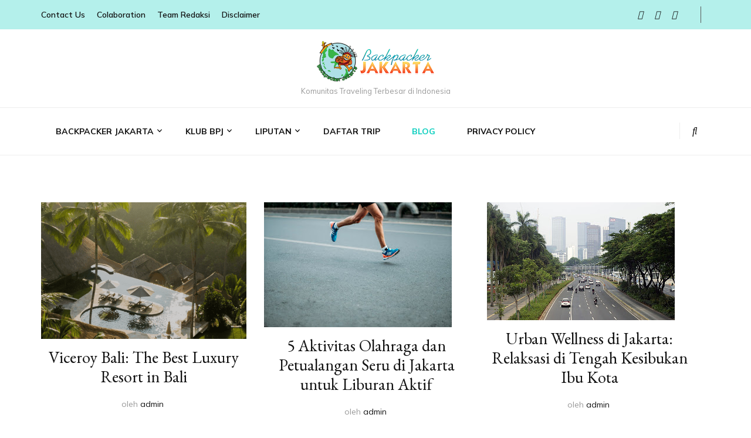

--- FILE ---
content_type: text/html; charset=utf-8
request_url: https://backpackerjakarta.com/category/our-blog/page/2/amp/
body_size: 25459
content:
<!DOCTYPE html>
<html lang="id-ID" amp="" data-amp-auto-lightbox-disable transformed="self;v=1" i-amphtml-layout="" i-amphtml-no-boilerplate="">
    <head itemscope itemtype="http://schema.org/WebSite"><meta charset="UTF-8"><meta name="viewport" content="width=device-width"><link rel="preconnect" href="https://cdn.ampproject.org"><style amp-runtime="" i-amphtml-version="012512221826001">html{overflow-x:hidden!important}html.i-amphtml-fie{height:100%!important;width:100%!important}html:not([amp4ads]),html:not([amp4ads]) body{height:auto!important}html:not([amp4ads]) body{margin:0!important}body{-webkit-text-size-adjust:100%;-moz-text-size-adjust:100%;-ms-text-size-adjust:100%;text-size-adjust:100%}html.i-amphtml-singledoc.i-amphtml-embedded{-ms-touch-action:pan-y pinch-zoom;touch-action:pan-y pinch-zoom}html.i-amphtml-fie>body,html.i-amphtml-singledoc>body{overflow:visible!important}html.i-amphtml-fie:not(.i-amphtml-inabox)>body,html.i-amphtml-singledoc:not(.i-amphtml-inabox)>body{position:relative!important}html.i-amphtml-ios-embed-legacy>body{overflow-x:hidden!important;overflow-y:auto!important;position:absolute!important}html.i-amphtml-ios-embed{overflow-y:auto!important;position:static}#i-amphtml-wrapper{overflow-x:hidden!important;overflow-y:auto!important;position:absolute!important;top:0!important;left:0!important;right:0!important;bottom:0!important;margin:0!important;display:block!important}html.i-amphtml-ios-embed.i-amphtml-ios-overscroll,html.i-amphtml-ios-embed.i-amphtml-ios-overscroll>#i-amphtml-wrapper{-webkit-overflow-scrolling:touch!important}#i-amphtml-wrapper>body{position:relative!important;border-top:1px solid transparent!important}#i-amphtml-wrapper+body{visibility:visible}#i-amphtml-wrapper+body .i-amphtml-lightbox-element,#i-amphtml-wrapper+body[i-amphtml-lightbox]{visibility:hidden}#i-amphtml-wrapper+body[i-amphtml-lightbox] .i-amphtml-lightbox-element{visibility:visible}#i-amphtml-wrapper.i-amphtml-scroll-disabled,.i-amphtml-scroll-disabled{overflow-x:hidden!important;overflow-y:hidden!important}amp-instagram{padding:54px 0px 0px!important;background-color:#fff}amp-iframe iframe{box-sizing:border-box!important}[amp-access][amp-access-hide]{display:none}[subscriptions-dialog],body:not(.i-amphtml-subs-ready) [subscriptions-action],body:not(.i-amphtml-subs-ready) [subscriptions-section]{display:none!important}amp-experiment,amp-live-list>[update]{display:none}amp-list[resizable-children]>.i-amphtml-loading-container.amp-hidden{display:none!important}amp-list [fetch-error],amp-list[load-more] [load-more-button],amp-list[load-more] [load-more-end],amp-list[load-more] [load-more-failed],amp-list[load-more] [load-more-loading]{display:none}amp-list[diffable] div[role=list]{display:block}amp-story-page,amp-story[standalone]{min-height:1px!important;display:block!important;height:100%!important;margin:0!important;padding:0!important;overflow:hidden!important;width:100%!important}amp-story[standalone]{background-color:#000!important;position:relative!important}amp-story-page{background-color:#757575}amp-story .amp-active>div,amp-story .i-amphtml-loader-background{display:none!important}amp-story-page:not(:first-of-type):not([distance]):not([active]){transform:translateY(1000vh)!important}amp-autocomplete{position:relative!important;display:inline-block!important}amp-autocomplete>input,amp-autocomplete>textarea{padding:0.5rem;border:1px solid rgba(0,0,0,.33)}.i-amphtml-autocomplete-results,amp-autocomplete>input,amp-autocomplete>textarea{font-size:1rem;line-height:1.5rem}[amp-fx^=fly-in]{visibility:hidden}amp-script[nodom],amp-script[sandboxed]{position:fixed!important;top:0!important;width:1px!important;height:1px!important;overflow:hidden!important;visibility:hidden}
/*# sourceURL=/css/ampdoc.css*/[hidden]{display:none!important}.i-amphtml-element{display:inline-block}.i-amphtml-blurry-placeholder{transition:opacity 0.3s cubic-bezier(0.0,0.0,0.2,1)!important;pointer-events:none}[layout=nodisplay]:not(.i-amphtml-element){display:none!important}.i-amphtml-layout-fixed,[layout=fixed][width][height]:not(.i-amphtml-layout-fixed){display:inline-block;position:relative}.i-amphtml-layout-responsive,[layout=responsive][width][height]:not(.i-amphtml-layout-responsive),[width][height][heights]:not([layout]):not(.i-amphtml-layout-responsive),[width][height][sizes]:not(img):not([layout]):not(.i-amphtml-layout-responsive){display:block;position:relative}.i-amphtml-layout-intrinsic,[layout=intrinsic][width][height]:not(.i-amphtml-layout-intrinsic){display:inline-block;position:relative;max-width:100%}.i-amphtml-layout-intrinsic .i-amphtml-sizer{max-width:100%}.i-amphtml-intrinsic-sizer{max-width:100%;display:block!important}.i-amphtml-layout-container,.i-amphtml-layout-fixed-height,[layout=container],[layout=fixed-height][height]:not(.i-amphtml-layout-fixed-height){display:block;position:relative}.i-amphtml-layout-fill,.i-amphtml-layout-fill.i-amphtml-notbuilt,[layout=fill]:not(.i-amphtml-layout-fill),body noscript>*{display:block;overflow:hidden!important;position:absolute;top:0;left:0;bottom:0;right:0}body noscript>*{position:absolute!important;width:100%;height:100%;z-index:2}body noscript{display:inline!important}.i-amphtml-layout-flex-item,[layout=flex-item]:not(.i-amphtml-layout-flex-item){display:block;position:relative;-ms-flex:1 1 auto;flex:1 1 auto}.i-amphtml-layout-fluid{position:relative}.i-amphtml-layout-size-defined{overflow:hidden!important}.i-amphtml-layout-awaiting-size{position:absolute!important;top:auto!important;bottom:auto!important}i-amphtml-sizer{display:block!important}@supports (aspect-ratio:1/1){i-amphtml-sizer.i-amphtml-disable-ar{display:none!important}}.i-amphtml-blurry-placeholder,.i-amphtml-fill-content{display:block;height:0;max-height:100%;max-width:100%;min-height:100%;min-width:100%;width:0;margin:auto}.i-amphtml-layout-size-defined .i-amphtml-fill-content{position:absolute;top:0;left:0;bottom:0;right:0}.i-amphtml-replaced-content,.i-amphtml-screen-reader{padding:0!important;border:none!important}.i-amphtml-screen-reader{position:fixed!important;top:0px!important;left:0px!important;width:4px!important;height:4px!important;opacity:0!important;overflow:hidden!important;margin:0!important;display:block!important;visibility:visible!important}.i-amphtml-screen-reader~.i-amphtml-screen-reader{left:8px!important}.i-amphtml-screen-reader~.i-amphtml-screen-reader~.i-amphtml-screen-reader{left:12px!important}.i-amphtml-screen-reader~.i-amphtml-screen-reader~.i-amphtml-screen-reader~.i-amphtml-screen-reader{left:16px!important}.i-amphtml-unresolved{position:relative;overflow:hidden!important}.i-amphtml-select-disabled{-webkit-user-select:none!important;-ms-user-select:none!important;user-select:none!important}.i-amphtml-notbuilt,[layout]:not(.i-amphtml-element),[width][height][heights]:not([layout]):not(.i-amphtml-element),[width][height][sizes]:not(img):not([layout]):not(.i-amphtml-element){position:relative;overflow:hidden!important;color:transparent!important}.i-amphtml-notbuilt:not(.i-amphtml-layout-container)>*,[layout]:not([layout=container]):not(.i-amphtml-element)>*,[width][height][heights]:not([layout]):not(.i-amphtml-element)>*,[width][height][sizes]:not([layout]):not(.i-amphtml-element)>*{display:none}amp-img:not(.i-amphtml-element)[i-amphtml-ssr]>img.i-amphtml-fill-content{display:block}.i-amphtml-notbuilt:not(.i-amphtml-layout-container),[layout]:not([layout=container]):not(.i-amphtml-element),[width][height][heights]:not([layout]):not(.i-amphtml-element),[width][height][sizes]:not(img):not([layout]):not(.i-amphtml-element){color:transparent!important;line-height:0!important}.i-amphtml-ghost{visibility:hidden!important}.i-amphtml-element>[placeholder],[layout]:not(.i-amphtml-element)>[placeholder],[width][height][heights]:not([layout]):not(.i-amphtml-element)>[placeholder],[width][height][sizes]:not([layout]):not(.i-amphtml-element)>[placeholder]{display:block;line-height:normal}.i-amphtml-element>[placeholder].amp-hidden,.i-amphtml-element>[placeholder].hidden{visibility:hidden}.i-amphtml-element:not(.amp-notsupported)>[fallback],.i-amphtml-layout-container>[placeholder].amp-hidden,.i-amphtml-layout-container>[placeholder].hidden{display:none}.i-amphtml-layout-size-defined>[fallback],.i-amphtml-layout-size-defined>[placeholder]{position:absolute!important;top:0!important;left:0!important;right:0!important;bottom:0!important;z-index:1}amp-img[i-amphtml-ssr]:not(.i-amphtml-element)>[placeholder]{z-index:auto}.i-amphtml-notbuilt>[placeholder]{display:block!important}.i-amphtml-hidden-by-media-query{display:none!important}.i-amphtml-element-error{background:red!important;color:#fff!important;position:relative!important}.i-amphtml-element-error:before{content:attr(error-message)}i-amp-scroll-container,i-amphtml-scroll-container{position:absolute;top:0;left:0;right:0;bottom:0;display:block}i-amp-scroll-container.amp-active,i-amphtml-scroll-container.amp-active{overflow:auto;-webkit-overflow-scrolling:touch}.i-amphtml-loading-container{display:block!important;pointer-events:none;z-index:1}.i-amphtml-notbuilt>.i-amphtml-loading-container{display:block!important}.i-amphtml-loading-container.amp-hidden{visibility:hidden}.i-amphtml-element>[overflow]{cursor:pointer;position:relative;z-index:2;visibility:hidden;display:initial;line-height:normal}.i-amphtml-layout-size-defined>[overflow]{position:absolute}.i-amphtml-element>[overflow].amp-visible{visibility:visible}template{display:none!important}.amp-border-box,.amp-border-box *,.amp-border-box :after,.amp-border-box :before{box-sizing:border-box}amp-pixel{display:none!important}amp-analytics,amp-auto-ads,amp-story-auto-ads{position:fixed!important;top:0!important;width:1px!important;height:1px!important;overflow:hidden!important;visibility:hidden}amp-story{visibility:hidden!important}html.i-amphtml-fie>amp-analytics{position:initial!important}[visible-when-invalid]:not(.visible),form [submit-error],form [submit-success],form [submitting]{display:none}amp-accordion{display:block!important}@media (min-width:1px){:where(amp-accordion>section)>:first-child{margin:0;background-color:#efefef;padding-right:20px;border:1px solid #dfdfdf}:where(amp-accordion>section)>:last-child{margin:0}}amp-accordion>section{float:none!important}amp-accordion>section>*{float:none!important;display:block!important;overflow:hidden!important;position:relative!important}amp-accordion,amp-accordion>section{margin:0}amp-accordion:not(.i-amphtml-built)>section>:last-child{display:none!important}amp-accordion:not(.i-amphtml-built)>section[expanded]>:last-child{display:block!important}
/*# sourceURL=/css/ampshared.css*/</style><meta name="amp-to-amp-navigation" content="AMP-Redirect-To; AMP.navigateTo"><meta name="robots" content="index, follow, max-image-preview:large, max-snippet:-1, max-video-preview:-1"><meta property="og:locale" content="id_ID"><meta property="og:type" content="article"><meta property="og:title" content="Blog Arsip - Laman 2 dari 382 -"><meta property="og:url" content="https://backpackerjakarta.com/category/our-blog/"><meta name="twitter:card" content="summary"><meta name="generator" content="WordPress 5.8.12"><meta name="generator" content="AMP Plugin v2.5.3; mode=transitional"><meta name="msapplication-TileImage" content="https://backpackerjakarta.com/wp-content/uploads/2015/07/cropped-logo-BPJ-1-270x270.png"><link rel="preconnect" href="https://fonts.gstatic.com/" crossorigin=""><link rel="dns-prefetch" href="//fonts.googleapis.com"><link rel="preload" href="https://backpackerjakarta.com/wp-content/plugins/profilegrid-user-profiles-groups-and-communities/public/fonts/fontawesome-webfont.eot#iefix&amp;v=4.7.0" as="font" crossorigin=""><link rel="preload" href="https://backpackerjakarta.com/wp-includes/fonts/dashicons.eot?99ac726223c749443b642ce33df8b800#iefix" as="font" crossorigin=""><link rel="preconnect" href="https://fonts.gstatic.com" crossorigin=""><link rel="dns-prefetch" href="https://fonts.gstatic.com"><script async="" src="https://cdn.ampproject.org/v0.mjs" type="module" crossorigin="anonymous"></script><script async nomodule src="https://cdn.ampproject.org/v0.js" crossorigin="anonymous"></script><script src="https://cdn.ampproject.org/v0/amp-form-0.1.mjs" async="" custom-element="amp-form" type="module" crossorigin="anonymous"></script><script async nomodule src="https://cdn.ampproject.org/v0/amp-form-0.1.js" crossorigin="anonymous" custom-element="amp-form"></script><link rel="icon" href="https://backpackerjakarta.com/wp-content/uploads/2015/07/cropped-logo-BPJ-1-32x32.png" sizes="32x32"><link rel="icon" href="https://backpackerjakarta.com/wp-content/uploads/2015/07/cropped-logo-BPJ-1-192x192.png" sizes="192x192"><link crossorigin="anonymous" rel="stylesheet" id="blossom-feminine-google-fonts-css" href="https://fonts.googleapis.com/css?family=Mulish%3A200%2C300%2Cregular%2C500%2C600%2C700%2C800%2C900%2C200italic%2C300italic%2Citalic%2C500italic%2C600italic%2C700italic%2C800italic%2C900italic%7CEB+Garamond%3Aregular%2C500%2C600%2C700%2C800%2Citalic%2C500italic%2C600italic%2C700italic%2C800italic%7CPirata+One%3Aregular" type="text/css" media="all"><style amp-custom="">amp-img.amp-wp-enforced-sizes{object-fit:contain}amp-img img,amp-img noscript{image-rendering:inherit;object-fit:inherit;object-position:inherit}@font-face{font-family:dashicons;src:url("https://backpackerjakarta.com/wp-includes/fonts/dashicons.eot?99ac726223c749443b642ce33df8b800");src:url("https://backpackerjakarta.com/wp-includes/fonts/dashicons.eot?99ac726223c749443b642ce33df8b800#iefix") format("embedded-opentype"),url("https://backpackerjakarta.com/wp-includes/fonts/dashicons.woff") format("woff"),url("https://backpackerjakarta.com/wp-includes/fonts/dashicons.ttf?99ac726223c749443b642ce33df8b800") format("truetype");font-weight:400;font-style:normal}.screen-reader-text{border:0;clip:rect(1px,1px,1px,1px);-webkit-clip-path:inset(50%);clip-path:inset(50%);height:1px;margin:-1px;overflow:hidden;padding:0;position:absolute;width:1px}.screen-reader-text:not(#_#_#_#_#_#_#_){word-wrap:normal}.screen-reader-text:focus{background-color:#ddd;-webkit-clip-path:none;clip-path:none;color:#444;display:block;font-size:1em;height:auto;left:5px;line-height:normal;padding:15px 23px 14px;text-decoration:none;top:5px;width:auto;z-index:100000}.screen-reader-text:focus:not(#_#_#_#_#_#_#_){clip:auto}@keyframes pm-fadein{from{opacity:0;transform:translateY(10px)}to{opacity:100;transform:translateY(0)}}@-webkit-keyframes pm-fadein{from{opacity:0;transform:translateY(10px)}to{opacity:100;transform:translateY(0)}}@-moz-keyframes pm-fadein{from{opacity:0;transform:translateY(10px)}to{opacity:100;transform:translateY(0)}}@-o-keyframes pm-fadein{from{opacity:0;transform:translateY(10px)}to{opacity:100;transform:translateY(0)}}@keyframes pm-popup-in{0%{transform:scale(0,0);opacity:0}100%{transform:scale(1,1);opacity:1}}@-webkit-keyframes pm-popup-in{0%{transform:scale(0,0);opacity:0}100%{transform:scale(1,1);opacity:1}}@-moz-keyframes pm-popup-in{0%{transform:scale(0,0);opacity:0}100%{transform:scale(1,1);opacity:1}}@-o-keyframes pm-popup-in{0%{transform:scale(0,0);opacity:0}100%{transform:scale(1,1);opacity:1}}@keyframes pm-popup-out{0%{transform:scale(1.1,1.1)}20%{transform:scale(1.1,1.1)}100%{transform:scale(1,1)}}@-webkit-keyframes pm-popup-out{0%{transform:scale(1.1,1.1)}20%{transform:scale(1.1,1.1)}100%{transform:scale(1,1)}}@-moz-keyframes pm-popup-out{0%{transform:scale(1.1,1.1)}20%{transform:scale(1.1,1.1)}100%{transform:scale(1,1)}}@-o-keyframes pm-popup-out{0%{transform:scale(1.1,1.1)}20%{transform:scale(1.1,1.1)}100%{transform:scale(1,1)}}@keyframes pm_rotate{from{transform:rotate(0)}to{transform:rotate(360deg)}}@keyframes pg-paper-plane{from{transform:translateX(-150px);opacity:0}to{transform:translateX(0);opacity:1}}@keyframes slideInUp{from{transform:translate3d(0,100%,0);visibility:visible;opacity:0}to{transform:translate3d(0,0,0);opacity:1}}@font-face{font-family:FontAwesome;src:url("https://backpackerjakarta.com/wp-content/plugins/profilegrid-user-profiles-groups-and-communities/public/fonts/fontawesome-webfont.eot?v=4.7.0");src:url("https://backpackerjakarta.com/wp-content/plugins/profilegrid-user-profiles-groups-and-communities/public/fonts/fontawesome-webfont.eot#iefix&v=4.7.0") format("embedded-opentype"),url("https://backpackerjakarta.com/wp-content/plugins/profilegrid-user-profiles-groups-and-communities/public/fonts/fontawesome-webfont.woff2?v=4.7.0") format("woff2"),url("https://backpackerjakarta.com/wp-content/plugins/profilegrid-user-profiles-groups-and-communities/public/fonts/fontawesome-webfont.woff?v=4.7.0") format("woff"),url("https://backpackerjakarta.com/wp-content/plugins/profilegrid-user-profiles-groups-and-communities/public/fonts/fontawesome-webfont.ttf?v=4.7.0") format("truetype"),url("https://backpackerjakarta.com/wp-content/plugins/profilegrid-user-profiles-groups-and-communities/public/fonts/fontawesome-webfont.svg?v=4.7.0#fontawesomeregular") format("svg");font-weight:400;font-style:normal}.fa{display:inline-block;font:normal normal normal 14px/1 FontAwesome;font-size:inherit;text-rendering:auto;-webkit-font-smoothing:antialiased;-moz-osx-font-smoothing:grayscale}@-webkit-keyframes fa-spin{0%{-webkit-transform:rotate(0);transform:rotate(0)}100%{-webkit-transform:rotate(359deg);transform:rotate(359deg)}}@keyframes fa-spin{0%{-webkit-transform:rotate(0);transform:rotate(0)}100%{-webkit-transform:rotate(359deg);transform:rotate(359deg)}}.fa-search:before{content:""}.fa-times:before{content:""}.fa-facebook:before{content:""}.fa-bars:before{content:""}.fa-angle-left:before{content:""}.fa-angle-right:before{content:""}.fa-angle-up:before{content:""}.fa-youtube:before{content:""}.fa-instagram:before{content:""}@keyframes bounce{0%,20%,53%,80%,to{animation-timing-function:cubic-bezier(.215,.61,.355,1);transform:translateZ(0)}40%,43%{animation-timing-function:cubic-bezier(.755,.05,.855,.06);transform:translate3d(0,-30px,0)}70%{animation-timing-function:cubic-bezier(.755,.05,.855,.06);transform:translate3d(0,-15px,0)}90%{transform:translate3d(0,-4px,0)}}@keyframes flash{0%,50%,to{opacity:1}25%,75%{opacity:0}}@keyframes pulse{0%{transform:scaleX(1)}50%{transform:scale3d(1.05,1.05,1.05)}to{transform:scaleX(1)}}@keyframes rubberBand{0%{transform:scaleX(1)}30%{transform:scale3d(1.25,.75,1)}40%{transform:scale3d(.75,1.25,1)}50%{transform:scale3d(1.15,.85,1)}65%{transform:scale3d(.95,1.05,1)}75%{transform:scale3d(1.05,.95,1)}to{transform:scaleX(1)}}@keyframes shake{0%,to{transform:translateZ(0)}10%,30%,50%,70%,90%{transform:translate3d(-10px,0,0)}20%,40%,60%,80%{transform:translate3d(10px,0,0)}}@keyframes headShake{0%{transform:translateX(0)}6.5%{transform:translateX(-6px) rotateY(-9deg)}18.5%{transform:translateX(5px) rotateY(7deg)}31.5%{transform:translateX(-3px) rotateY(-5deg)}43.5%{transform:translateX(2px) rotateY(3deg)}50%{transform:translateX(0)}}@keyframes swing{20%{transform:rotate(15deg)}40%{transform:rotate(-10deg)}60%{transform:rotate(5deg)}80%{transform:rotate(-5deg)}to{transform:rotate(0deg)}}@keyframes tada{0%{transform:scaleX(1)}10%,20%{transform:scale3d(.9,.9,.9) rotate(-3deg)}30%,50%,70%,90%{transform:scale3d(1.1,1.1,1.1) rotate(3deg)}40%,60%,80%{transform:scale3d(1.1,1.1,1.1) rotate(-3deg)}to{transform:scaleX(1)}}@keyframes wobble{0%{transform:none}15%{transform:translate3d(-25%,0,0) rotate(-5deg)}30%{transform:translate3d(20%,0,0) rotate(3deg)}45%{transform:translate3d(-15%,0,0) rotate(-3deg)}60%{transform:translate3d(10%,0,0) rotate(2deg)}75%{transform:translate3d(-5%,0,0) rotate(-1deg)}to{transform:none}}@keyframes jello{0%,11.1%,to{transform:none}22.2%{transform:skewX(-12.5deg) skewY(-12.5deg)}33.3%{transform:skewX(6.25deg) skewY(6.25deg)}44.4%{transform:skewX(-3.125deg) skewY(-3.125deg)}55.5%{transform:skewX(1.5625deg) skewY(1.5625deg)}66.6%{transform:skewX(-.78125deg) skewY(-.78125deg)}77.7%{transform:skewX(.390625deg) skewY(.390625deg)}88.8%{transform:skewX(-.1953125deg) skewY(-.1953125deg)}}@keyframes bounceIn{0%,20%,40%,60%,80%,to{animation-timing-function:cubic-bezier(.215,.61,.355,1)}0%{opacity:0;transform:scale3d(.3,.3,.3)}20%{transform:scale3d(1.1,1.1,1.1)}40%{transform:scale3d(.9,.9,.9)}60%{opacity:1;transform:scale3d(1.03,1.03,1.03)}80%{transform:scale3d(.97,.97,.97)}to{opacity:1;transform:scaleX(1)}}@keyframes bounceInDown{0%,60%,75%,90%,to{animation-timing-function:cubic-bezier(.215,.61,.355,1)}0%{opacity:0;transform:translate3d(0,-3000px,0)}60%{opacity:1;transform:translate3d(0,25px,0)}75%{transform:translate3d(0,-10px,0)}90%{transform:translate3d(0,5px,0)}to{transform:none}}@keyframes bounceInLeft{0%,60%,75%,90%,to{animation-timing-function:cubic-bezier(.215,.61,.355,1)}0%{opacity:0;transform:translate3d(-3000px,0,0)}60%{opacity:1;transform:translate3d(25px,0,0)}75%{transform:translate3d(-10px,0,0)}90%{transform:translate3d(5px,0,0)}to{transform:none}}@keyframes bounceInRight{0%,60%,75%,90%,to{animation-timing-function:cubic-bezier(.215,.61,.355,1)}0%{opacity:0;transform:translate3d(3000px,0,0)}60%{opacity:1;transform:translate3d(-25px,0,0)}75%{transform:translate3d(10px,0,0)}90%{transform:translate3d(-5px,0,0)}to{transform:none}}@keyframes bounceInUp{0%,60%,75%,90%,to{animation-timing-function:cubic-bezier(.215,.61,.355,1)}0%{opacity:0;transform:translate3d(0,3000px,0)}60%{opacity:1;transform:translate3d(0,-20px,0)}75%{transform:translate3d(0,10px,0)}90%{transform:translate3d(0,-5px,0)}to{transform:translateZ(0)}}@keyframes bounceOut{20%{transform:scale3d(.9,.9,.9)}50%,55%{opacity:1;transform:scale3d(1.1,1.1,1.1)}to{opacity:0;transform:scale3d(.3,.3,.3)}}@keyframes bounceOutDown{20%{transform:translate3d(0,10px,0)}40%,45%{opacity:1;transform:translate3d(0,-20px,0)}to{opacity:0;transform:translate3d(0,2000px,0)}}@keyframes bounceOutLeft{20%{opacity:1;transform:translate3d(20px,0,0)}to{opacity:0;transform:translate3d(-2000px,0,0)}}@keyframes bounceOutRight{20%{opacity:1;transform:translate3d(-20px,0,0)}to{opacity:0;transform:translate3d(2000px,0,0)}}@keyframes bounceOutUp{20%{transform:translate3d(0,-10px,0)}40%,45%{opacity:1;transform:translate3d(0,20px,0)}to{opacity:0;transform:translate3d(0,-2000px,0)}}@keyframes fadeIn{0%{opacity:0}to{opacity:1}}.fadeIn{animation-name:fadeIn}@keyframes fadeInDown{0%{opacity:0;transform:translate3d(0,-100%,0)}to{opacity:1;transform:none}}@keyframes fadeInDownBig{0%{opacity:0;transform:translate3d(0,-2000px,0)}to{opacity:1;transform:none}}@keyframes fadeInLeft{0%{opacity:0;transform:translate3d(-100%,0,0)}to{opacity:1;transform:none}}@keyframes fadeInLeftBig{0%{opacity:0;transform:translate3d(-2000px,0,0)}to{opacity:1;transform:none}}@keyframes fadeInRight{0%{opacity:0;transform:translate3d(100%,0,0)}to{opacity:1;transform:none}}@keyframes fadeInRightBig{0%{opacity:0;transform:translate3d(2000px,0,0)}to{opacity:1;transform:none}}@keyframes fadeInUp{0%{opacity:0;transform:translate3d(0,100%,0)}to{opacity:1;transform:none}}@keyframes fadeInUpBig{0%{opacity:0;transform:translate3d(0,2000px,0)}to{opacity:1;transform:none}}@keyframes fadeOut{0%{opacity:1}to{opacity:0}}@keyframes fadeOutDown{0%{opacity:1}to{opacity:0;transform:translate3d(0,100%,0)}}@keyframes fadeOutDownBig{0%{opacity:1}to{opacity:0;transform:translate3d(0,2000px,0)}}@keyframes fadeOutLeft{0%{opacity:1}to{opacity:0;transform:translate3d(-100%,0,0)}}@keyframes fadeOutLeftBig{0%{opacity:1}to{opacity:0;transform:translate3d(-2000px,0,0)}}@keyframes fadeOutRight{0%{opacity:1}to{opacity:0;transform:translate3d(100%,0,0)}}@keyframes fadeOutRightBig{0%{opacity:1}to{opacity:0;transform:translate3d(2000px,0,0)}}@keyframes fadeOutUp{0%{opacity:1}to{opacity:0;transform:translate3d(0,-100%,0)}}@keyframes fadeOutUpBig{0%{opacity:1}to{opacity:0;transform:translate3d(0,-2000px,0)}}@keyframes flip{0%{transform:perspective(400px) rotateY(-1turn);animation-timing-function:ease-out}40%{transform:perspective(400px) translateZ(150px) rotateY(-190deg);animation-timing-function:ease-out}50%{transform:perspective(400px) translateZ(150px) rotateY(-170deg);animation-timing-function:ease-in}80%{transform:perspective(400px) scale3d(.95,.95,.95);animation-timing-function:ease-in}to{transform:perspective(400px);animation-timing-function:ease-in}}@keyframes flipInX{0%{transform:perspective(400px) rotateX(90deg);animation-timing-function:ease-in;opacity:0}40%{transform:perspective(400px) rotateX(-20deg);animation-timing-function:ease-in}60%{transform:perspective(400px) rotateX(10deg);opacity:1}80%{transform:perspective(400px) rotateX(-5deg)}to{transform:perspective(400px)}}@keyframes flipInY{0%{transform:perspective(400px) rotateY(90deg);animation-timing-function:ease-in;opacity:0}40%{transform:perspective(400px) rotateY(-20deg);animation-timing-function:ease-in}60%{transform:perspective(400px) rotateY(10deg);opacity:1}80%{transform:perspective(400px) rotateY(-5deg)}to{transform:perspective(400px)}}@keyframes flipOutX{0%{transform:perspective(400px)}30%{transform:perspective(400px) rotateX(-20deg);opacity:1}to{transform:perspective(400px) rotateX(90deg);opacity:0}}@keyframes flipOutY{0%{transform:perspective(400px)}30%{transform:perspective(400px) rotateY(-15deg);opacity:1}to{transform:perspective(400px) rotateY(90deg);opacity:0}}@keyframes lightSpeedIn{0%{transform:translate3d(100%,0,0) skewX(-30deg);opacity:0}60%{transform:skewX(20deg);opacity:1}80%{transform:skewX(-5deg);opacity:1}to{transform:none;opacity:1}}@keyframes lightSpeedOut{0%{opacity:1}to{transform:translate3d(100%,0,0) skewX(30deg);opacity:0}}@keyframes rotateIn{0%{transform-origin:center;transform:rotate(-200deg);opacity:0}to{transform-origin:center;transform:none;opacity:1}}@keyframes rotateInDownLeft{0%{transform-origin:left bottom;transform:rotate(-45deg);opacity:0}to{transform-origin:left bottom;transform:none;opacity:1}}@keyframes rotateInDownRight{0%{transform-origin:right bottom;transform:rotate(45deg);opacity:0}to{transform-origin:right bottom;transform:none;opacity:1}}@keyframes rotateInUpLeft{0%{transform-origin:left bottom;transform:rotate(45deg);opacity:0}to{transform-origin:left bottom;transform:none;opacity:1}}@keyframes rotateInUpRight{0%{transform-origin:right bottom;transform:rotate(-90deg);opacity:0}to{transform-origin:right bottom;transform:none;opacity:1}}@keyframes rotateOut{0%{transform-origin:center;opacity:1}to{transform-origin:center;transform:rotate(200deg);opacity:0}}@keyframes rotateOutDownLeft{0%{transform-origin:left bottom;opacity:1}to{transform-origin:left bottom;transform:rotate(45deg);opacity:0}}@keyframes rotateOutDownRight{0%{transform-origin:right bottom;opacity:1}to{transform-origin:right bottom;transform:rotate(-45deg);opacity:0}}@keyframes rotateOutUpLeft{0%{transform-origin:left bottom;opacity:1}to{transform-origin:left bottom;transform:rotate(-45deg);opacity:0}}@keyframes rotateOutUpRight{0%{transform-origin:right bottom;opacity:1}to{transform-origin:right bottom;transform:rotate(90deg);opacity:0}}@keyframes hinge{0%{transform-origin:top left;animation-timing-function:ease-in-out}20%,60%{transform:rotate(80deg);transform-origin:top left;animation-timing-function:ease-in-out}40%,80%{transform:rotate(60deg);transform-origin:top left;animation-timing-function:ease-in-out;opacity:1}to{transform:translate3d(0,700px,0);opacity:0}}@keyframes jackInTheBox{0%{opacity:0;transform:scale(.1) rotate(30deg);transform-origin:center bottom}50%{transform:rotate(-10deg)}70%{transform:rotate(3deg)}to{opacity:1;transform:scale(1)}}@keyframes rollIn{0%{opacity:0;transform:translate3d(-100%,0,0) rotate(-120deg)}to{opacity:1;transform:none}}@keyframes rollOut{0%{opacity:1}to{opacity:0;transform:translate3d(100%,0,0) rotate(120deg)}}@keyframes zoomIn{0%{opacity:0;transform:scale3d(.3,.3,.3)}50%{opacity:1}}@keyframes zoomInDown{0%{opacity:0;transform:scale3d(.1,.1,.1) translate3d(0,-1000px,0);animation-timing-function:cubic-bezier(.55,.055,.675,.19)}60%{opacity:1;transform:scale3d(.475,.475,.475) translate3d(0,60px,0);animation-timing-function:cubic-bezier(.175,.885,.32,1)}}@keyframes zoomInLeft{0%{opacity:0;transform:scale3d(.1,.1,.1) translate3d(-1000px,0,0);animation-timing-function:cubic-bezier(.55,.055,.675,.19)}60%{opacity:1;transform:scale3d(.475,.475,.475) translate3d(10px,0,0);animation-timing-function:cubic-bezier(.175,.885,.32,1)}}@keyframes zoomInRight{0%{opacity:0;transform:scale3d(.1,.1,.1) translate3d(1000px,0,0);animation-timing-function:cubic-bezier(.55,.055,.675,.19)}60%{opacity:1;transform:scale3d(.475,.475,.475) translate3d(-10px,0,0);animation-timing-function:cubic-bezier(.175,.885,.32,1)}}@keyframes zoomInUp{0%{opacity:0;transform:scale3d(.1,.1,.1) translate3d(0,1000px,0);animation-timing-function:cubic-bezier(.55,.055,.675,.19)}60%{opacity:1;transform:scale3d(.475,.475,.475) translate3d(0,-60px,0);animation-timing-function:cubic-bezier(.175,.885,.32,1)}}@keyframes zoomOut{0%{opacity:1}50%{opacity:0;transform:scale3d(.3,.3,.3)}to{opacity:0}}@keyframes zoomOutDown{40%{opacity:1;transform:scale3d(.475,.475,.475) translate3d(0,-60px,0);animation-timing-function:cubic-bezier(.55,.055,.675,.19)}to{opacity:0;transform:scale3d(.1,.1,.1) translate3d(0,2000px,0);transform-origin:center bottom;animation-timing-function:cubic-bezier(.175,.885,.32,1)}}@keyframes zoomOutLeft{40%{opacity:1;transform:scale3d(.475,.475,.475) translate3d(42px,0,0)}to{opacity:0;transform:scale(.1) translate3d(-2000px,0,0);transform-origin:left center}}@keyframes zoomOutRight{40%{opacity:1;transform:scale3d(.475,.475,.475) translate3d(-42px,0,0)}to{opacity:0;transform:scale(.1) translate3d(2000px,0,0);transform-origin:right center}}@keyframes zoomOutUp{40%{opacity:1;transform:scale3d(.475,.475,.475) translate3d(0,60px,0);animation-timing-function:cubic-bezier(.55,.055,.675,.19)}to{opacity:0;transform:scale3d(.1,.1,.1) translate3d(0,-2000px,0);transform-origin:center bottom;animation-timing-function:cubic-bezier(.175,.885,.32,1)}}@keyframes slideInDown{0%{transform:translate3d(0,-100%,0);visibility:visible}to{transform:translateZ(0)}}@keyframes slideInLeft{0%{transform:translate3d(-100%,0,0);visibility:visible}to{transform:translateZ(0)}}@keyframes slideInRight{0%{transform:translate3d(100%,0,0);visibility:visible}to{transform:translateZ(0)}}@keyframes slideInUp{0%{transform:translate3d(0,100%,0);visibility:visible}to{transform:translateZ(0)}}@keyframes slideOutDown{0%{transform:translateZ(0)}to{visibility:hidden;transform:translate3d(0,100%,0)}}@keyframes slideOutLeft{0%{transform:translateZ(0)}to{visibility:hidden;transform:translate3d(-100%,0,0)}}@keyframes slideOutRight{0%{transform:translateZ(0)}to{visibility:hidden;transform:translate3d(100%,0,0)}}@keyframes slideOutUp{0%{transform:translateZ(0)}to{visibility:hidden;transform:translate3d(0,-100%,0)}}html{font-family:sans-serif;-webkit-text-size-adjust:100%;-ms-text-size-adjust:100%}body{margin:0}article,footer,header,main,nav,section{display:block}[hidden]{display:none}a{background-color:transparent}a:active,a:hover{outline:0}h1{font-size:2em;margin:.67em 0}amp-img{border:0}button,input{color:inherit;font:inherit;margin:0}button{overflow:visible}button{text-transform:none}button,html input[type="button"],input[type="reset"],input[type="submit"]{-webkit-appearance:button;cursor:pointer}button[disabled],html input[disabled]{cursor:default}button::-moz-focus-inner,input::-moz-focus-inner{border:0;padding:0}input{line-height:normal}input[type="checkbox"],input[type="radio"]{box-sizing:border-box;padding:0}input[type="number"]::-webkit-inner-spin-button,input[type="number"]::-webkit-outer-spin-button{height:auto}input[type="search"]::-webkit-search-cancel-button,input[type="search"]::-webkit-search-decoration{-webkit-appearance:none}body,button,input{color:#333;font-family:"Poppins",sans-serif;font-size:16px;line-height:1.6575em}h1,h2{margin-top:0}p{margin-bottom:1.5em;margin-top:0}i{font-style:italic}html{-webkit-box-sizing:border-box;-moz-box-sizing:border-box;box-sizing:border-box}*,*:before,*:after{-webkit-box-sizing:inherit;-moz-box-sizing:inherit;box-sizing:inherit}body{background:#fff}ul{margin:0 0 1.5em 0;padding:0 0 0 20px}ul{list-style:disc}li>ul{margin-bottom:0;margin-left:1.5em}amp-img{height:auto;max-width:100%}button,input[type="button"],input[type="reset"],input[type="submit"]{background:#111;border:1px solid #111;color:#fff;border-radius:0;box-shadow:none;text-shadow:none;text-transform:uppercase;padding:9px 40px;-webkit-transition:linear .2s;-moz-transition:linear .2s;transition:linear .2s}button:hover,input[type="button"]:hover,input[type="reset"]:hover,input[type="submit"]:hover,button:focus,input[type="button"]:focus,input[type="reset"]:focus,input[type="submit"]:focus{background:none;color:#111}@-moz-document url-prefix(){button:focus,input[type="button"]:focus,input[type="reset"]:focus,input[type="submit"]:focus{outline:1px dotted}}input[type="text"],input[type="email"],input[type="url"],input[type="password"],input[type="search"],input[type="number"],input[type="tel"],input[type="range"],input[type="date"],input[type="month"],input[type="week"],input[type="time"],input[type="datetime"],input[type="datetime-local"],input[type="color"]{color:#333;border:1px solid #e5e5e5;border-radius:0;padding:9px 15px;width:100%}input[type="text"]:focus,input[type="email"]:focus,input[type="url"]:focus,input[type="password"]:focus,input[type="search"]:focus,input[type="number"]:focus,input[type="tel"]:focus,input[type="range"]:focus,input[type="date"]:focus,input[type="month"]:focus,input[type="week"]:focus,input[type="time"]:focus,input[type="datetime"]:focus,input[type="datetime-local"]:focus,input[type="color"]:focus{color:#111}a{color:#f3c9dd;text-decoration:none}a:hover,a:focus{color:#f3c9dd;text-decoration:underline}.main-navigation{display:block}.main-navigation ul{list-style:none;margin:0;padding-left:0;text-align:center}.main-navigation ul li{display:inline-block;margin:0 25px;position:relative;padding-bottom:7px}.main-navigation ul li.menu-item-has-children:after{content:"";background-image:url("data:image/svg+xml;utf8,<svg xmlns=\"http://www.w3.org/2000/svg\" viewBox=\"0 0 320 512\"><path fill=\"%23111\" d=\"M151.5 347.8L3.5 201c-4.7-4.7-4.7-12.3 0-17l19.8-19.8c4.7-4.7 12.3-4.7 17 0L160 282.7l119.7-118.5c4.7-4.7 12.3-4.7 17 0l19.8 19.8c4.7 4.7 4.7 12.3 0 17l-148 146.8c-4.7 4.7-12.3 4.7-17 0z\" /></svg>");background-repeat:no-repeat;background-position:center;color:#111;position:absolute;top:6px;right:-15px;width:10px;height:14px}.main-navigation ul li.menu-item-has-children>span,.secondary-nav ul li.menu-item-has-children>span{display:none}.main-navigation ul li a{display:block;text-decoration:none;color:#111;-webkit-transition:linear .1s;-moz-transition:linear .1s;transition:linear .1s}.main-navigation ul li a:hover,.main-navigation ul li a:focus,.main-navigation ul li:hover>a,.main-navigation ul li:focus>a{text-decoration:none;color:#f3c9dd}.main-navigation ul ul{float:left;position:absolute;top:100%;left:-9999%;z-index:99999;width:220px;background:#f9f9f9;text-align:left;padding:17px 0 15px;opacity:0;font-size:14px;border:1px solid #eee}.main-navigation ul li:hover>ul{left:-20px;opacity:1;filter:alpha(opacity=100)}.main-navigation ul ul:after{position:absolute;top:-5px;left:27px;width:10px;height:10px;background:#f9f9f9;border:1px solid #eee;-webkit-transform:rotate(45deg);-moz-transform:rotate(45deg);transform:rotate(45deg);content:""}.main-navigation ul ul:before{position:absolute;content:"";top:0;left:26px;width:12px;height:9px;background:#f9f9f9;z-index:1}@media only screen and (min-width: 1025px){.main-navigation ul li:hover>ul{opacity:1;filter:alpha(opacity=100)}.main-navigation ul li:hover>ul:not(#_#_#_#_#_#_#_#_){display:block}.main-navigation ul li:focus-within>ul{opacity:1;filter:alpha(opacity=100)}.main-navigation ul li:focus-within>ul:not(#_#_#_#_#_#_#_#_){display:block}.main-navigation .primary-menu-list:not(#_#_#_#_#_#_#_),.main-navigation .sub-menu:not(#_#_#_#_#_#_#_){display:block}.main-navigation .primary-menu-list .close{display:none}}.main-navigation ul ul ul{top:-10px;padding:9px 0}.main-navigation ul ul li:hover ul{left:100%}.main-navigation ul ul ul:before,.main-navigation ul ul ul:after{display:none}.main-navigation ul ul li{margin:0;display:block;padding:0 18px 0 15px}.main-navigation ul ul li:last-child>a{margin:0;padding:0;border-bottom:0}.main-navigation ul ul li.menu-item-has-children:after{background-image:url("data:image/svg+xml;utf8,<svg xmlns=\"http://www.w3.org/2000/svg\" viewBox=\"0 0 192 512\" ><path fill=\"%23111\" d=\"M187.8 264.5L41 412.5c-4.7 4.7-12.3 4.7-17 0L4.2 392.7c-4.7-4.7-4.7-12.3 0-17L122.7 256 4.2 136.3c-4.7-4.7-4.7-12.3 0-17L24 99.5c4.7-4.7 12.3-4.7 17 0l146.8 148c4.7 4.7 4.7 12.3 0 17z\" /></svg>");right:18px}.main-navigation ul ul li a{margin:0 0 8px;padding:0 0 5px;display:block;border-bottom:1px solid #eee}.main-navigation .current-menu-item>a{color:#f3c9dd}@media screen and (min-width: 37.5em){.main-navigation ul{display:block}}.screen-reader-text{clip:rect(1px,1px,1px,1px);height:1px;width:1px;overflow:hidden}.screen-reader-text:not(#_#_#_#_#_#_#_){position:absolute;word-wrap:normal}.screen-reader-text:focus{background-color:#f1f1f1;border-radius:3px;box-shadow:0 0 2px 2px rgba(0,0,0,.6);color:#21759b;display:block;font-size:14px;font-size:.875rem;font-weight:bold;height:auto;left:5px;line-height:normal;padding:15px 23px 14px;text-decoration:none;top:5px;width:auto;z-index:100000}.screen-reader-text:focus:not(#_#_#_#_#_#_#_){clip:auto}.entry-content:before,.entry-content:after,.site-header:before,.site-header:after,.site-content:before,.site-content:after,.site-footer:before,.site-footer:after{content:"";display:table;table-layout:fixed}.entry-content:after,.site-header:after,.site-content:after,.site-footer:after{clear:both}.widget{margin:0 0 1.5em}.hentry{margin:0 0 1.5em}.entry-content{margin:1.5em 0 0}.custom-logo-link{display:inline-block}.skip-link,.skip-link:hover,.skip-link:visited{position:absolute;top:-999px;left:20px;background:#f7f7f7;border:1px solid rgba(0,0,0,.1);font-size:.8888em;font-weight:600;padding:10px 20px;color:#000;text-decoration:none;text-decoration:none;border-radius:5px;box-shadow:0 2px 20px rgba(0,0,0,.1);z-index:999;-webkit-transition:none;-moz-transition:none;transition:none}.skip-link:focus,.skip-link:active{top:50px;color:#000;text-decoration:none}.site{background:#fff}.container{max-width:1440px;margin:0 auto;padding:0 15px}.container:after{content:"";display:block;clear:both}.row{margin-left:-15px;margin-right:-15px}.row:after{content:"";display:block;clear:both}.site-header{position:relative;z-index:2}.header-t{background:#111}.header-t .right{float:right;margin:5px 0}.header-t .tools{float:right;font-size:18px;line-height:1.222em;color:#111}.header-t .tools+.social-networks{padding-right:20px;margin-right:15px;border-right:1px solid #595959}.header-t .tools .form-section{display:inline-block;vertical-align:middle;margin:0 6px;color:#fff}.header-t .tools .form-section{position:relative}button#btn-search{background:none;padding:0;border:none}.header-t .tools .form-section #btn-search{cursor:pointer;color:#fff}.header-t .tools .form-section .form-holder{position:absolute;top:30px;right:-20px;width:230px;background:#f9f9f9;padding:6px 10px;border:1px solid #eee;display:none}.header-t .tools .form-section .form-holder:after{width:10px;height:10px;background:#f9f9f9;border:1px solid #eee;position:absolute;top:-5px;right:20px;content:"";-webkit-transform:rotate(45deg);-moz-transform:rotate(45deg);transform:rotate(45deg)}.header-t .tools .form-section .form-holder:before{width:10px;height:7px;background:#f9f9f9;top:-1px;right:20px;content:"";position:absolute;z-index:1}.header-t .tools .form-section .form-holder .search-form{display:flex;flex-wrap:wrap;align-items:center}.header-t .tools .form-section .form-holder .search-form label{width:100%;flex:1}.header-t .tools .form-section .form-holder .search-form input[type="search"]{font-size:14px;color:#111;background:none;padding:0;margin:0;border:0;border-radius:0;width:100%}.header-t .tools .form-section .form-holder .search-form input[type="submit"]{width:20px;height:20px;padding:0;border:none;color:initial;font-size:0;background-image:url("data:image/svg+xml; utf-8, <svg xmlns=\"http://www.w3.org/2000/svg\" viewBox=\"0 0 512 512\"><path fill=\"currentColor\" d=\"M505 442.7L405.3 343c-4.5-4.5-10.6-7-17-7H372c27.6-35.3 44-79.7 44-128C416 93.1 322.9 0 208 0S0 93.1 0 208s93.1 208 208 208c48.3 0 92.7-16.4 128-44v16.3c0 6.4 2.5 12.5 7 17l99.7 99.7c9.4 9.4 24.6 9.4 33.9 0l28.3-28.3c9.4-9.4 9.4-24.6.1-34zM208 336c-70.7 0-128-57.2-128-128 0-70.7 57.2-128 128-128 70.7 0 128 57.2 128 128 0 70.7-57.2 128-128 128z\" /></svg>");background-color:transparent;background-repeat:no-repeat;background-size:15px;background-position:center;text-indent:30px;opacity:0}.header-t .tools .form-section .form-holder .search-form input[type="submit"]:focus{opacity:.7;filter:alpha(opacity=70)}.secondary-nav{float:left}.secondary-nav ul{margin:0;padding:0;list-style:none;font-size:14px;line-height:1.5em}.secondary-nav ul:after{content:"";display:block;clear:both}.secondary-nav ul li{float:left;margin-right:20px;position:relative}.secondary-nav ul li:last-child{margin-right:0}.secondary-nav ul li a{color:#fff;display:block;padding:9px 0 10px;-webkit-transition:linear .1s;-moz-transition:linear .1s;transition:linear .1s}.secondary-nav ul li a:hover,.secondary-nav ul li a:focus,.secondary-nav ul li:hover>a,.secondary-nav ul li:focus>a{text-decoration:none;color:#f3c9dd}.secondary-nav ul ul{float:left;position:absolute;top:100%;left:-9999%;z-index:99999;width:220px;background:#f9f9f9;text-align:left;padding:17px 0 15px;font-size:14px;border:1px solid #eee;opacity:0}.secondary-nav ul li:hover>ul{opacity:1;filter:alpha(opacity=100);left:-20px}.secondary-nav ul ul:after{position:absolute;top:-5px;left:27px;width:10px;height:10px;background:#f9f9f9;border:1px solid #eee;-webkit-transform:rotate(45deg);-moz-transform:rotate(45deg);transform:rotate(45deg);content:""}.secondary-nav ul ul:before{position:absolute;content:"";top:0;left:26px;width:12px;height:9px;background:#f9f9f9;z-index:1}@media only screen and (min-width: 768px){.secondary-nav ul li:hover>ul:not(#_#_#_#_#_#_#_#_){display:block}.secondary-nav ul li:focus-within>ul:not(#_#_#_#_#_#_#_#_){display:block}}.secondary-nav ul ul ul{top:-10px;padding:9px 0}.secondary-nav ul ul li:hover ul{left:100%}.secondary-nav ul ul ul:before,.secondary-nav ul ul ul:after{display:none}.secondary-nav ul ul li{margin:0;display:block;padding:0 18px 0 15px;float:none}.secondary-nav ul ul li:last-child>a{margin:0;padding:0;border-bottom:0}.secondary-nav ul ul li a{margin:0 0 8px;padding:0 0 5px;display:block;border-bottom:1px solid #eee;color:#111}.secondary-nav .current-menu-item>a{color:#f3c9dd}.header-t .social-networks{float:right;margin:0;padding:0;list-style:none;font-size:18px}.header-t .social-networks li{float:left;margin-left:20px}.header-t .social-networks li:first-child{margin-left:0}.header-t .social-networks li a{color:#fff;-webkit-transition:ease .2s;-moz-transition:ease .2s;transition:ease .2s}.header-t .social-networks li a:hover,.header-t .social-networks li a:focus{color:#f3c9dd}.header-m{padding:47px 0 55px;text-align:center}.site-title{font-size:60px;line-height:1.05em;font-family:"Playfair Display",serif;font-weight:700;font-style:italic;margin:0}.site-title a{color:#111;-webkit-transition:ease .2s;-moz-transition:ease .2s;transition:ease .2s}.site-title a:hover,.site-title a:focus{text-decoration:none;color:#f3c9dd}.site-description{font-size:.75em;line-height:1.25em;color:#999;margin:0}.header-b{padding-top:6px;text-align:center;border-bottom:1px solid #eee;border-top:1px solid #eee}.main-content{margin-top:40px}.site-content{margin:0 0 80px}#primary{float:left;width:75%;padding:0 15px}#primary .site-main{padding-right:30px}#primary .post{margin:0 0 60px;display:flex;flex-direction:row}#primary .post:after{content:"";display:block;clear:both}#primary .post .post-thumbnail{display:block}#primary .post .post-thumbnail amp-img{vertical-align:top}#primary .post .text-holder{align-items:flex-start;flex:1 0 0}#primary .post .text-holder .entry-header{margin:17px 0 0}#primary .post .text-holder .entry-header .entry-title{font-size:38px;line-height:1.263em;font-weight:700;font-family:"Playfair Display",serif;color:#111;margin:0 0 26px}#primary .post .text-holder .entry-header .entry-title a{color:#111;-webkit-transition:linear .1s;-moz-transition:linear .1s;transition:linear .1s}#primary .post .text-holder .entry-header .entry-title a:hover,#primary .post .text-holder .entry-header .entry-title a:focus{text-decoration:none;color:#f3c9dd}#primary .post .text-holder .entry-header .entry-meta{font-size:14px;line-height:1.5em;color:#999;margin:0 0 17px}#primary .post .text-holder .entry-header .entry-meta .byline{margin-right:3px}#primary .post .text-holder .entry-header .entry-meta a{color:#666;-webkit-transition:linear .1s;-moz-transition:linear .1s;transition:linear .1s}#primary .post .text-holder .entry-content{margin:0}#primary .post .text-holder .entry-content p{margin:0 0 21px}#primary .post .text-holder .entry-footer:after{content:"";display:block;clear:both}.navigation.pagination{margin:80px 0 0;border-top:none;padding:0}.pagination .nav-links:after{content:"";display:block;clear:both}.navigation.pagination .page-numbers{float:left;font-size:18px;line-height:2.5em;height:45px;text-align:center;padding:0 18px;border:1px solid #f3c9dd;color:#111;margin-right:5px;position:relative;-webkit-transition:linear .2s;-moz-transition:linear .2s;transition:linear .2s}.navigation.pagination .page-numbers.prev{padding-left:18px}.navigation.pagination .page-numbers.next{padding-right:18px}.navigation.pagination .page-numbers.current{float:left;font-size:18px;line-height:2.5em;height:45px;text-align:center;padding:0 18px;border:1px solid #f3c9dd;background:#f3c9dd;color:#fff;margin-right:5px;position:relative}.navigation.pagination .page-numbers.current:after,.navigation.pagination .page-numbers:after{content:"";position:absolute;top:0;left:0;right:0;bottom:0;border:4px solid #fff}.navigation.pagination .page-numbers:hover,.navigation.pagination .page-numbers:focus{text-decoration:none;background:#f3c9dd;color:#fff}.navigation.pagination .dots{float:left;line-height:45px;margin-right:5px}.top-bar{background:#f9f9f9;border-bottom:1px solid #eee;padding:40px 0;text-align:center}.page-header .page-title{font-size:44px;line-height:1.204em;color:#111;font-family:"Playfair Display",serif;margin:0 0 15px}#primary .post .entry-content h1,#primary .post .entry-content h2{font-family:"Playfair Display",serif;color:#111}#primary .post .entry-content h1{font-size:36px;line-height:1.222em}#primary .post .entry-content h2{font-size:32px;line-height:1.1875em}.archive:not(.woocommerce) #primary{width:100%}.archive .site-main .row{display:flex;flex:1;flex-wrap:wrap}.archive #primary .post{width:33.3333%;display:block;padding:0 15px;margin:0 0 40px}.archive #primary .post .post-thumbnail{display:block;margin:0 0 15px;width:100%}.archive #primary .post .text-holder .entry-header .entry-title{font-size:28px;line-height:1.214em;margin:0 0 20px}.archive #primary .post .text-holder .entry-header .entry-meta{margin:0 0 14px}.archive #primary .post .text-holder .entry-header .top:after{content:"";display:block;clear:both}.archive .pagination{margin:30px 0 0;text-align:center}.archive .pagination a,.archive .pagination .current{float:none;display:inline-block}.widget .widget-title{font-size:20px;line-height:1.2em;text-transform:uppercase;font-weight:400;color:#111;margin:0 0 30px;padding:0 0 5px;position:relative;letter-spacing:1px;text-align:center}.widget .widget-title:after{width:110px;height:2px;background:#eee;position:absolute;top:100%;left:50%;margin-right:-50%;-webkit-transform:translateX(-50%);-moz-transform:translateX(-50%);transform:translateX(-50%);content:""}.widget ul{margin:0;padding:0;list-style:none}.widget ul ul{margin-top:15px;margin-left:15px}.widget ul li{margin:0 0 15px;padding-bottom:8px;border-bottom:1px dashed #cecece;padding-left:15px;position:relative}.widget ul li:before{position:absolute;top:5px;left:0;content:"";background-image:url("data:image/svg+xml;utf8,<svg xmlns=\"http://www.w3.org/2000/svg\" viewBox=\"0 0 192 512\"><path fill=\"%23666\" d=\"M187.8 264.5L41 412.5c-4.7 4.7-12.3 4.7-17 0L4.2 392.7c-4.7-4.7-4.7-12.3 0-17L122.7 256 4.2 136.3c-4.7-4.7-4.7-12.3 0-17L24 99.5c4.7-4.7 12.3-4.7 17 0l146.8 148c4.7 4.7 4.7 12.3 0 17z\" /></svg>");background-repeat:no-repeat;width:15px;height:17px}.widget ul li:last-child{margin-bottom:0;padding-bottom:0;border-bottom:0}.widget ul li a{color:#111;-webkit-transition:ease .2s;-moz-transition:ease .2s;transition:ease .2s}.widget ul li a:hover,.widget ul li a:focus{text-decoration:none;color:#f3c9dd}.archive .pagination a,.archive .pagination .current{float:none;display:inline-block}.archive .pagination .dots{display:inline-block;float:none}.site-footer .footer-t{background:#181818;padding:81px 0 40px}.site-footer .footer-t{color:#999}.footer-t .row:not(.column-1){display:grid;grid-gap:30px}.footer-t .row.column-3{grid-template-columns:repeat(3,1fr)}.site-footer .widget{margin:0 0 60px}.site-footer .widget .widget-title{color:#fff;text-align:left;padding:0 0 10px;margin:0 0 30px}.site-footer .widget .widget-title:after{background:#464646;left:0;-webkit-transform:translateX(0);-moz-transform:translateX(0);transform:translateX(0);margin-right:0}.site-footer .widget ul li{border-bottom:0;padding:0}.site-footer .widget ul li:before{display:none}.site-footer .widget ul li a{color:#999}.site-footer .widget ul li a:hover,.site-footer .widget ul li a:focus{color:#f3c9dd}.site-info{background:#111;color:#999;text-align:center;padding:25px 0;font-size:14px;line-height:1.5em}.site-info a{color:#999;-webkit-transition:linear .1s;-moz-transition:linear .1s;transition:linear .1s}.site-info a:hover,.site-info a:focus{text-decoration:none;color:#fff}#blossom-top{position:fixed;bottom:20px;right:20px;font-size:10px;background:#f3c9dd;color:#fff;line-height:2.2em;text-transform:uppercase;width:60px;height:60px;z-index:9999;text-align:center;display:none;cursor:pointer;border:none;padding:0}#blossom-top:after{border:4px solid #fff;position:absolute;top:1px;left:1px;right:1px;bottom:1px;content:""}#blossom-top span{position:absolute;top:50%;left:50%;margin-right:-50%;-webkit-transform:translate(-50%,-40%);-moz-transform:translate(-50%,-40%);transform:translate(-50%,-40%)}#primary-toggle-button,#secondary-toggle-button{display:none}@media only screen and (max-width: 1440px){.container{max-width:1170px}#primary .post .text-holder .entry-header{margin:0}#primary .post .text-holder .entry-header .entry-title{font-size:32px;line-height:1.218em;margin:0 0 15px}}@media only screen and (max-width: 1199px){.container{max-width:970px}.footer-t .row.column-3{grid-template-columns:repeat(2,1fr)}}@media only screen and (max-width: 1024px){.container{max-width:670px}.header-b{padding:10px 0 7px;position:relative}#primary-toggle-button{display:inline-block;cursor:pointer;-webkit-user-select:none;-moz-user-select:none;user-select:none;background:none;border:none;color:inherit;padding:0}.main-navigation .primary-menu-list{display:none;position:absolute;top:100%;left:0;width:100%;max-height:44vh;overflow:visible;background:#fff;border-top:1px solid #eee;box-shadow:0 5px 5px rgba(0,0,0,.2);z-index:999}.main-navigation .close{position:absolute;top:-37px;left:0;right:0;text-align:center;margin:0 auto;background:none;border:none;color:initial;padding:0}.main-navigation .primary-menu-list .mobile-menu{overflow:auto;max-height:44vh;max-width:500px;margin:0 auto;padding:0 15px}.main-navigation ul{text-align:left;font-size:14px;line-height:1.428em}.main-navigation ul li.menu-item-has-children:after{display:none}.main-navigation ul li{display:block;margin:0;padding:0;overflow:hidden}.main-navigation ul li a{color:#666;padding:10px 0;border-bottom:1px solid #eee;position:relative}.main-navigation ul ul{display:none;opacity:1;filter:alpha(opacity=100);position:unset;width:100%;background:none;margin:0;border:0;padding:0 0 0 35px}.main-navigation ul ul:after{display:none}.main-navigation ul ul li{padding:0}.main-navigation ul ul li a,.main-navigation ul ul li:last-child a{color:#666;padding:10px 0;border-bottom:1px solid #eee;position:relative;margin:0}.main-navigation ul ul ul{position:unset;padding:0 0 0 35px}.main-navigation ul ul:before{display:none}#primary{width:100%}#primary .site-main{padding-right:0}#primary .post{margin:0 0 40px}.archive #primary .post{width:50%}.archive #primary .post .text-holder .entry-header .entry-title{font-size:22px;line-height:1.454em;margin:0 0 15px}.page-header .page-title{font-size:36px;line-height:1.222em;margin:0 0 10px}.footer-t .row{margin-left:0;margin-right:0}}@media screen and (min-width: 768px){.secondary-nav .secondary-menu-list:not(#_#_#_#_#_#_#_),.secondary-nav ul ul:not(#_#_#_#_#_#_#_#_){display:block}.secondary-nav .secondary-menu-list:not(#_#_#_#_#_#_#_){height:auto;overflow:visible}.secondary-nav .secondary-menu-list .close{display:none}.secondary-nav ul li.menu-item-has-children>a{padding-right:15px}}@media only screen and (max-width: 767px){.container{width:100%;max-width:100%}.header-t{position:relative}#secondary-toggle-button{display:inline-block;color:#fff;cursor:pointer;-webkit-user-select:none;-moz-user-select:none;user-select:none;margin:6px 0;padding:0;border:none;background:none}.secondary-nav .secondary-menu-list{display:none;position:absolute;top:100%;left:0;width:100%;max-height:50vh;background:#fff;border-top:1px solid #eee;box-shadow:0 5px 5px rgba(0,0,0,.2);z-index:1}.secondary-nav .close{padding:0;border:none;background:none;position:absolute;top:-37px;left:14px;width:17px;height:17px}.secondary-nav .close:focus{outline-color:#fff}.secondary-nav .close .toggle-bar{background:#fff;width:100%;height:3px;position:absolute;top:0;left:0;border-radius:10px;right:0;bottom:0;margin:auto;-webkit-transform:rotate(45deg);-moz-transform:rotate(45deg);transform:rotate(45deg)}.secondary-nav .close .toggle-bar:last-child{-webkit-transform:rotate(-45deg);-moz-transform:rotate(-45deg);transform:rotate(-45deg)}.secondary-nav .secondary-menu-list .mobile-menu{overflow:auto;max-height:50vh}.secondary-nav>div{max-width:100%;padding:0 15px}.secondary-nav ul{text-align:left;font-size:14px;line-height:1.428em}.secondary-nav ul li.menu-item-has-children:after{display:none}.secondary-nav ul li{display:block;margin:0;padding:0;float:none}.secondary-nav ul li a{color:#666;padding:10px 0;border-bottom:1px solid #eee;position:relative}.secondary-nav ul ul{float:none;display:none;position:static;width:100%;background:none;margin:0;border:0;padding:0 0 0 35px;opacity:1;filter:alpha(opacity=100)}.secondary-nav ul ul:after{display:none}.secondary-nav ul ul li{padding:0}.secondary-nav ul ul li a,.secondary-nav ul ul li:last-child a{color:#666;padding:10px 0;border-bottom:1px solid #eee;position:relative;margin:0}.secondary-nav ul ul ul{position:unset;padding:0 0 0 35px}.secondary-nav ul ul:before{display:none}.main-navigation ul li.menu-item-has-children>span,.secondary-nav ul li.menu-item-has-children>span{display:block}.header-m{padding:25px 0 40px}#primary .post .text-holder .entry-header .entry-meta .byline{display:inline-block}#primary .post{display:block}.top-bar{padding:25px 0}.page-header .page-title{font-size:22px;line-height:1.454em;margin:0 0 10px}.archive #primary .post{width:100%}input[type="text"],input[type="email"],input[type="url"],input[type="password"],input[type="search"],input[type="number"],input[type="tel"],input[type="range"],input[type="date"],input[type="month"],input[type="week"],input[type="time"],input[type="datetime"],input[type="datetime-local"],input[type="color"]{width:100%}.footer-t .row.column-3{display:block;grid-template-columns:repeat(1,1fr)}.site-content{margin:0 0 40px}}.entry-content a,.widget .textwidget a{color:#333;text-decoration:underline}.entry-content a:hover,.widget .textwidget a:hover{text-decoration:underline}.container{max-width:1170px;padding:0 15px}.main-content{margin-top:80px}#primary{width:calc(100% - 330px)}.main-navigation ul li{font-size:14px;text-transform:uppercase;font-weight:700}.main-navigation ul ul li a{font-size:12px}.main-navigation ul ul{left:10px}.secondary-nav ul li a{font-size:14px;font-weight:600;padding:11px 0}.secondary-nav ul{line-height:unset}.header-t .social-networks{font-size:15px}.header-t .right{margin:11px 0}.header-t .tools{padding-left:14px}.header-layout-two .main-navigation ul#primary-menu>li{margin:0;padding:31px 25px}.main-navigation ul ul li{margin:0;display:block;padding:0 18px 0 15px}.header-layout-two .main-navigation ul li{line-height:1.29em}.header-layout-two .main-navigation ul li.menu-item-has-children:after{top:32px;right:10px}.header-layout-two .main-navigation ul ul li.menu-item-has-children::after{top:2px}.header-layout-two .header-t{background:rgba(216,187,181,.3)}.header-layout-two .secondary-nav ul li a,.header-layout-two .header-t .social-networks li a{color:#121212}.header-layout-two .header-b{padding-top:0}.header-layout-two .header-b #primary-toggle-button{margin:6px 0 0}.header-layout-two .header-b .main-navigation{float:left}.header-layout-two .header-b .right{float:right;margin:4px 0 0}.header-layout-two .header-b .tools{float:right;padding-left:15px;margin:25px 15px;border-left:1px solid #eee;font-size:18px;line-height:1.222em;color:#111}.header-layout-two .header-b .tools .form-section{display:inline-block;vertical-align:middle;margin:0 6px;color:#111}.header-layout-two .header-b .tools .form-section{position:relative}.header-layout-two .header-b .tools .form-section #btn-search{cursor:pointer;color:inherit}.header-layout-two .header-b .tools .form-section .form-holder{position:absolute;top:30px;right:-20px;width:230px;background:#f9f9f9;padding:6px 10px;border:1px solid #eee;display:none}.header-layout-two .header-b .tools .form-section .form-holder:after{width:10px;height:10px;background:#f9f9f9;border:1px solid #eee;position:absolute;top:-5px;right:20px;content:"";-webkit-transform:rotate(45deg);-moz-transform:rotate(45deg);transform:rotate(45deg)}.header-layout-two .header-b .tools .form-section .form-holder:before{width:10px;height:7px;background:#f9f9f9;top:-1px;right:20px;content:"";position:absolute;z-index:1}.header-layout-two .header-b .tools .form-section .form-holder .search-form{display:flex;flex-wrap:wrap;align-items:center}.header-layout-two .header-b .tools .form-section .form-holder .search-form label{width:100%;flex:1}.header-layout-two .header-b .tools .form-section .form-holder .search-form input[type="search"]{font-size:14px;color:#111;background:none;padding:0 5px;margin:0 5px 0 0;border:0;border-radius:0;width:100%}.header-layout-two .header-b .tools .form-section .form-holder .search-form input[type="submit"]{width:20px;height:20px;padding:0;border:none;color:initial;font-size:0;background-image:url("data:image/svg+xml; utf-8, <svg xmlns=\"http://www.w3.org/2000/svg\" viewBox=\"0 0 512 512\"><path fill=\"currentColor\" d=\"M505 442.7L405.3 343c-4.5-4.5-10.6-7-17-7H372c27.6-35.3 44-79.7 44-128C416 93.1 322.9 0 208 0S0 93.1 0 208s93.1 208 208 208c48.3 0 92.7-16.4 128-44v16.3c0 6.4 2.5 12.5 7 17l99.7 99.7c9.4 9.4 24.6 9.4 33.9 0l28.3-28.3c9.4-9.4 9.4-24.6.1-34zM208 336c-70.7 0-128-57.2-128-128 0-70.7 57.2-128 128-128 70.7 0 128 57.2 128 128 0 70.7-57.2 128-128 128z\" /></svg>");background-color:transparent;background-repeat:no-repeat;background-size:15px;background-position:center;text-indent:30px}.header-layout-two .header-b .tools .form-section .form-holder .search-form input[type="submit"]:focus{opacity:.7;filter:alpha(opacity=70)}.header-layout-two .header-b .social-networks{float:right;margin:2px 0 0;padding:0;list-style:none;font-size:18px;line-height:1.166em}.header-layout-two .header-b .social-networks li{float:left;margin-left:22px}.header-layout-two .header-b .social-networks li:first-child{margin-left:0}.header-layout-two .header-b .social-networks li a{color:#111;-webkit-transition:linear .2s;-moz-transition:linear .2s;transition:linear .2s}.header-layout-two .header-b .social-networks li a:hover,.header-layout-two .header-b .social-networks li a:focus{text-decoration:none;color:#f69581}.featured-area{background:#e5eaeb}#primary .post .text-holder .entry-header .entry-title a,#primary .post .text-holder .entry-header .entry-title{font-weight:400;font-size:40px;color:#121212;text-align:center;line-height:1.25em}#primary .post .text-holder .entry-header .entry-title{margin-bottom:15px}#primary .post .text-holder .entry-header .entry-meta{text-align:center}#primary .post .text-holder .entry-header .entry-meta a{color:#121212}#primary .post .text-holder .entry-header .entry-meta a:hover{text-decoration:none}footer.entry-footer{text-align:center}.archive #primary .post .text-holder .entry-header .entry-title a{font-size:28px;line-height:1.214em;margin:0 0 20px}.page-header .page-title{font-weight:400}.navigation.pagination{margin-top:45px}.navigation.pagination .page-numbers.current::after,.navigation.pagination .page-numbers::after{border:none;top:50%;left:50%;-webkit-transform:translate(-50%,-50%);-moz-transform:translate(-50%,-50%);transform:translate(-50%,-50%)}.navigation.pagination .page-numbers.current,.navigation.pagination .page-numbers{font-weight:800;font-size:16px;height:48px;border:2px solid #d8bbb5;margin-right:10px;line-height:2.65em}input[type="checkbox"],input[type="radio"]{vertical-align:middle}::placeholder{color:#999596}button:hover,input[type="button"]:hover,input[type="reset"]:hover,input[type="submit"]:hover,button:focus,input[type="button"]:focus,input[type="reset"]:focus,input[type="submit"]:focus{color:#fff}.widget .widget-title{font-size:12px;font-weight:800;letter-spacing:.2em;text-align:left}.widget .widget-title:after{width:100%}.widget ul li{font-size:16px;line-height:1.5em;font-weight:600}#blossom-top:after{border:none}#blossom-top{border-radius:100%}@media only screen and (max-width: 1199px){.header-layout-two .main-navigation ul#primary-menu>li{padding:21px 17px}.header-layout-two .main-navigation ul li.menu-item-has-children:after{top:23px;right:3px}.header-layout-two .header-b .tools{margin-top:18px;margin-right:0;margin-bottom:18px}}@media only screen and (max-width: 1024px){.container{max-width:670px}#primary{width:100%}.header-layout-two .header-b .tools{margin:0 15px;float:none;display:inline-block}.header-layout-two .main-navigation ul#primary-menu>li{padding:0}.main-navigation .close{top:-37px;right:50px}.main-navigation .primary-menu-list{border-top:none}}@media only screen and (max-width: 767px){.container{width:100%;max-width:100%}.header-layout-two #secondary-toggle-button{color:#121212;margin:11px 0;line-height:1}#primary .post .post-thumbnail amp-img{width:100%}#blossom-top{width:50px;height:50px}.header-layout-two .secondary-nav .close{margin-top:-15px}.header-layout-two .secondary-nav .close:focus{outline-color:#333}.header-layout-two .secondary-nav .close .toggle-bar{background:#121212}}@media only screen and (min-width: 1025px){.main-navigation ul ul{left:-9999px}}@keyframes fadeOut{0%{opacity:1}100%{opacity:0}}@-webkit-keyframes bgslide{from{background-position-x:0}to{background-position-x:-200%}}@keyframes bgslide{from{background-position-x:0}to{background-position-x:-200%}}#amp-mobile-version-switcher{left:0;position:absolute;width:100%;z-index:100}#amp-mobile-version-switcher>a{background-color:#444;border:0;color:#eaeaea;display:block;font-family:-apple-system,BlinkMacSystemFont,Segoe UI,Roboto,Oxygen-Sans,Ubuntu,Cantarell,Helvetica Neue,sans-serif;font-size:16px;font-weight:600;padding:15px 0;text-align:center;-webkit-text-decoration:none;text-decoration:none}#amp-mobile-version-switcher>a:active,#amp-mobile-version-switcher>a:focus,#amp-mobile-version-switcher>a:hover{-webkit-text-decoration:underline;text-decoration:underline}a{color:#08cebe}a:hover,a:focus{color:#08cebe}.secondary-nav ul li a:hover,.secondary-nav ul li a:focus,.secondary-nav ul li:hover > a,.secondary-nav ul li:focus > a,.secondary-nav .current-menu-item > a,.header-t .social-networks li a:hover,.header-t .social-networks li a:focus,.main-navigation ul li a:hover,.main-navigation ul li a:focus,.main-navigation ul li:hover > a,.main-navigation ul li:focus > a,.main-navigation .current-menu-item > a,#primary .post .text-holder .entry-header .entry-title a:hover,#primary .post .text-holder .entry-header .entry-title a:focus,.widget ul li a:hover,.widget ul li a:focus,.site-footer .widget ul li a:hover,.site-footer .widget ul li a:focus,.site-title a:hover,.site-title a:focus,.header-layout-two .header-b .social-networks li a:hover,.header-layout-two .header-b .social-networks li a:focus,#primary .post .text-holder .entry-header .entry-meta a:hover{color:#08cebe}.navigation.pagination .page-numbers:hover,.navigation.pagination .page-numbers:focus,#blossom-top,button:hover,input[type="button"]:hover,input[type="reset"]:hover,input[type="submit"]:hover,button:focus,input[type="button"]:focus,input[type="reset"]:focus,input[type="submit"]:focus{background:#08cebe}.navigation.pagination .page-numbers.current{background:#08cebe;border-color:#08cebe}button:hover,input[type="button"]:hover,input[type="reset"]:hover,input[type="submit"]:hover,button:focus,input[type="button"]:focus,input[type="reset"]:focus,input[type="submit"]:focus{border-color:#08cebe}.header-layout-two .header-t{background:rgba(8,206,190,.3)}.navigation.pagination .page-numbers{border-color:rgba(8,206,190,.3)}body,button,input{font-family:Mulish;font-size:17px}#primary .post .text-holder .entry-header .entry-title,.page-header .page-title,#primary .post .entry-content h1,#primary .post .entry-content h2{font-family:EB Garamond}.site-title{font-size:60px;font-family:Pirata One;font-weight:400;font-style:normal}.site-info{background:#111;color:#999;text-align:center;padding:25px 0;font-size:14px;line-height:1.5em;display:none}.widget .widget-title{font-size:15px;font-weight:800;letter-spacing:.2em;text-align:left}.site-footer .footer-t{background:#181818;padding:81px 0 40px;padding-bottom:10px}.widget ul li{margin:0 0 15px;padding-bottom:8px;border-bottom:1px dashed #cecece;padding-left:0px;position:relative}.widget ul li:before{position:absolute;display:none}.top-bar{background:#f9f9f9;border-bottom:1px solid #eee;padding:40px 0;text-align:center;display:none}.header-layout-two .header-b .tools{margin-left:90px}#primary .post .text-holder .entry-header .entry-title a{font-size:35px}.header-m{padding:20px 0 20px;text-align:center}#primary .post .text-holder .entry-header .entry-title a{font-size:27px}#primary .post .text-holder .entry-header .entry-title{line-height:30px}@media only screen and (max-width: 1024px){.main-navigation ul ul{padding:0 0 0 0px}}

/*# sourceURL=amp-custom.css */</style><link rel="profile" href="http://gmpg.org/xfn/11"><link rel="canonical" href="https://backpackerjakarta.com/category/our-blog/page/2/"><link rel="prev" href="https://backpackerjakarta.com/category/our-blog/"><link rel="next" href="https://backpackerjakarta.com/category/our-blog/page/3/"><script type="application/ld+json" class="yoast-schema-graph">{"@context":"https://schema.org","@graph":[{"@type":"WebSite","@id":"https://backpackerjakarta.com/#website","url":"https://backpackerjakarta.com/","name":"","description":"Komunitas Traveling Terbesar di Indonesia","potentialAction":[{"@type":"SearchAction","target":{"@type":"EntryPoint","urlTemplate":"https://backpackerjakarta.com/?s={search_term_string}"},"query-input":"required name=search_term_string"}],"inLanguage":"id-ID"},{"@type":"CollectionPage","@id":"https://backpackerjakarta.com/category/our-blog/page/2/#webpage","url":"https://backpackerjakarta.com/category/our-blog/page/2/","name":"Blog Arsip - Laman 2 dari 382 -","isPartOf":{"@id":"https://backpackerjakarta.com/#website"},"breadcrumb":{"@id":"https://backpackerjakarta.com/category/our-blog/page/2/#breadcrumb"},"inLanguage":"id-ID","potentialAction":[{"@type":"ReadAction","target":["https://backpackerjakarta.com/category/our-blog/page/2/"]}]},{"@type":"BreadcrumbList","@id":"https://backpackerjakarta.com/category/our-blog/page/2/#breadcrumb","itemListElement":[{"@type":"ListItem","position":1,"name":"Beranda","item":"https://backpackerjakarta.com/"},{"@type":"ListItem","position":2,"name":"Blog"}]}]}</script><link rel="alternate" type="application/rss+xml" title=" » Feed" href="https://backpackerjakarta.com/feed/"><link rel="alternate" type="application/rss+xml" title=" » Umpan Komentar" href="https://backpackerjakarta.com/comments/feed/"><link rel="alternate" type="application/rss+xml" title=" » Blog Umpan Kategori" href="https://backpackerjakarta.com/category/our-blog/feed/"><link rel="https://api.w.org/" href="https://backpackerjakarta.com/wp-json/"><link rel="alternate" type="application/json" href="https://backpackerjakarta.com/wp-json/wp/v2/categories/2"><link rel="EditURI" type="application/rsd+xml" title="RSD" href="https://backpackerjakarta.com/xmlrpc.php?rsd"><link rel="wlwmanifest" type="application/wlwmanifest+xml" href="https://backpackerjakarta.com/wp-includes/wlwmanifest.xml"><link rel="apple-touch-icon" href="https://backpackerjakarta.com/wp-content/uploads/2015/07/cropped-logo-BPJ-1-180x180.png"><title>Blog Arsip - Laman 2 dari 382 -</title></head>

<body class="archive paged category category-our-blog category-2 wp-custom-logo paged-2 category-paged-2 hfeed rightsidebar" itemscope itemtype="http://schema.org/WebPage">
	
    <div id="page" class="site"><a aria-label="skip to content" class="skip-link" href="#content">Lompat ke Konten</a>
    	<header id="masthead" class="site-header wow fadeIn header-layout-two" data-wow-delay="0.1s" itemscope itemtype="http://schema.org/WPHeader">
		<div class="header-holder">
			<div class="header-t">
				<div class="container">			
					                        <div id="secondary-toggle-button"><button aria-label="secondary menu toggle button" id="secondary-toggle-button" data-toggle-target=".menu-modal" data-toggle-body-class="showing-menu-modal" aria-expanded="false" data-set-focus=".close-nav-toggle"><i class="fa fa-bars"></i></button></div>  
                                  
					<nav id="secondary-navigation" class="secondary-nav" itemscope itemtype="http://schema.org/SiteNavigationElement">
                        <div class="secondary-menu-list menu-modal cover-modal" data-modal-target-string=".menu-modal">
                            <button class="close close-nav-toggle" data-toggle-target=".menu-modal" data-toggle-body-class="showing-menu-modal" aria-expanded="false" data-set-focus=".menu-modal">
                                <span class="toggle-bar"></span>
                                <span class="toggle-bar"></span>
                            </button>
                            <div class="mobile-menu" aria-label="Seluler">
                                <div class="menu-top-menu-container"><ul id="secondary-menu" class="menu-modal"><li id="menu-item-1138" class="menu-item menu-item-type-post_type menu-item-object-page menu-item-1138"><a href="https://backpackerjakarta.com/kontak-bpj/amp/">Contact Us</a></li>
<li id="menu-item-39675" class="menu-item menu-item-type-post_type menu-item-object-page menu-item-39675"><a href="https://backpackerjakarta.com/colaboration/amp/">Colaboration</a></li>
<li id="menu-item-9409" class="menu-item menu-item-type-post_type menu-item-object-page menu-item-9409"><a href="https://backpackerjakarta.com/team-redaksi/amp/">Team Redaksi</a></li>
<li id="menu-item-40228" class="menu-item menu-item-type-post_type menu-item-object-page menu-item-40228"><a href="https://backpackerjakarta.com/disclaimer/amp/">Disclaimer</a></li>
</ul></div>                            </div>
                        </div>                    
                    </nav>            
					<div class="right">
						<div class="tools">
							   
						</div>
						    <ul class="social-networks">
    	            <li><a href="https://facebook.com/groups/backpackerjakarta" target="_blank" rel="nofollow"><i class="fab fa-facebook"></i></a></li>    	   
                        <li><a href="https://youtube.com/backpackerjakarta" target="_blank" rel="nofollow"><i class="fab fa-youtube"></i></a></li>    	   
                        <li><a href="https://instagram.com/backpackerjakarta" target="_blank" rel="nofollow"><i class="fab fa-instagram"></i></a></li>    	   
                        <li><a href="https://www.tiktok.com/@backpackerjakarta" target="_blank" rel="nofollow"><i class="fab fa-tiktok"></i></a></li>    	   
            	</ul>
                    
					</div>            
				</div>
			</div>
		</div>
		<div class="header-m">
			<div class="container" itemscope itemtype="http://schema.org/Organization">
				<a href="https://backpackerjakarta.com/amp/" class="custom-logo-link" rel="home"><amp-img noloading="" width="200" height="70" src="https://backpackerjakarta.com/wp-content/uploads/2016/06/cropped-logo.png" class="custom-logo amp-wp-enforced-sizes i-amphtml-layout-intrinsic i-amphtml-layout-size-defined" alt="" data-hero-candidate="" srcset="https://backpackerjakarta.com/wp-content/uploads/2016/06/cropped-logo.png 200w, https://backpackerjakarta.com/wp-content/uploads/2016/06/cropped-logo-150x53.png 150w" sizes="(max-width: 200px) 100vw, 200px" layout="intrinsic" disable-inline-width="" data-hero i-amphtml-ssr i-amphtml-layout="intrinsic"><i-amphtml-sizer slot="i-amphtml-svc" class="i-amphtml-sizer"><img alt="" aria-hidden="true" class="i-amphtml-intrinsic-sizer" role="presentation" src="[data-uri]"></i-amphtml-sizer><img class="i-amphtml-fill-content i-amphtml-replaced-content" decoding="async" alt="" src="https://backpackerjakarta.com/wp-content/uploads/2016/06/cropped-logo.png" srcset="https://backpackerjakarta.com/wp-content/uploads/2016/06/cropped-logo.png 200w, https://backpackerjakarta.com/wp-content/uploads/2016/06/cropped-logo-150x53.png 150w" sizes="(max-width: 200px) 100vw, 200px"></amp-img></a>					<p class="site-title" itemprop="name"><a href="https://backpackerjakarta.com/amp/" rel="home" itemprop="url"></a></p>
										<p class="site-description" itemprop="description">Komunitas Traveling Terbesar di Indonesia</p>
							</div>
		</div>

		<div class="header-b">
			<div class="container">
				<button aria-label="primary menu toggle button" id="primary-toggle-button" data-toggle-target=".main-menu-modal" data-toggle-body-class="showing-main-menu-modal" aria-expanded="false" data-set-focus=".close-main-nav-toggle"><i class="fa fa-bars"></i></button>
                <nav id="site-navigation" class="main-navigation" itemscope itemtype="http://schema.org/SiteNavigationElement">
                    <div class="primary-menu-list main-menu-modal cover-modal" data-modal-target-string=".main-menu-modal">
                        <button class="close close-main-nav-toggle" data-toggle-target=".main-menu-modal" data-toggle-body-class="showing-main-menu-modal" aria-expanded="false" data-set-focus=".main-menu-modal"><i class="fa fa-times"></i>Tutup</button>
                        <div class="mobile-menu" aria-label="Seluler">
                            <div class="menu-bpj-banget-container"><ul id="primary-menu" class="main-menu-modal"><li id="menu-item-39666" class="menu-item menu-item-type-custom menu-item-object-custom menu-item-has-children menu-item-39666"><a href="#">Backpacker Jakarta</a>
<ul class="sub-menu">
	<li id="menu-item-39643" class="menu-item menu-item-type-post_type menu-item-object-page menu-item-39643"><a href="https://backpackerjakarta.com/tentang-bpj/amp/">Tentang BPJ</a></li>
	<li id="menu-item-39667" class="menu-item menu-item-type-post_type menu-item-object-page menu-item-39667"><a href="https://backpackerjakarta.com/rule-backpacker-jakarta/amp/">Aturan Group</a></li>
	<li id="menu-item-39647" class="menu-item menu-item-type-post_type menu-item-object-page menu-item-39647"><a href="https://backpackerjakarta.com/cara-gabung-dengan-backpacker-jakarta/amp/">Cara Bergabung</a></li>
	<li id="menu-item-39665" class="menu-item menu-item-type-post_type menu-item-object-page menu-item-39665"><a href="https://backpackerjakarta.com/sekretariat-backpacker-jakarta/amp/">Sekretariat BPJ</a></li>
</ul>
</li>
<li id="menu-item-39645" class="menu-item menu-item-type-post_type menu-item-object-page menu-item-has-children menu-item-39645"><a href="https://backpackerjakarta.com/info-club/amp/">KLUB BPJ</a>
<ul class="sub-menu">
	<li id="menu-item-39652" class="menu-item menu-item-type-post_type menu-item-object-page menu-item-39652"><a href="https://backpackerjakarta.com/klub-basket-bpj/amp/">KLUB BASKET BPJ</a></li>
	<li id="menu-item-39651" class="menu-item menu-item-type-post_type menu-item-object-page menu-item-39651"><a href="https://backpackerjakarta.com/klub-badminton/amp/">KLUB BADMINTON</a></li>
	<li id="menu-item-39653" class="menu-item menu-item-type-post_type menu-item-object-page menu-item-39653"><a href="https://backpackerjakarta.com/klub-buku-dan-blogger/amp/">Klub Blogger Dan Buku</a></li>
	<li id="menu-item-39654" class="menu-item menu-item-type-post_type menu-item-object-page menu-item-39654"><a href="https://backpackerjakarta.com/klub-buku-blogger/amp/">KLUB BUKU &amp; BLOGGER</a></li>
	<li id="menu-item-39655" class="menu-item menu-item-type-post_type menu-item-object-page menu-item-39655"><a href="https://backpackerjakarta.com/klub-fotografi/amp/">KLUB FOTOGRAFI</a></li>
	<li id="menu-item-39656" class="menu-item menu-item-type-post_type menu-item-object-page menu-item-39656"><a href="https://backpackerjakarta.com/klub-futsal/amp/">KLUB FUTSAL</a></li>
	<li id="menu-item-39657" class="menu-item menu-item-type-post_type menu-item-object-page menu-item-39657"><a href="https://backpackerjakarta.com/klub-jelajah-masjid/amp/">KLUB JELAJAH MASJID</a></li>
	<li id="menu-item-39658" class="menu-item menu-item-type-post_type menu-item-object-page menu-item-39658"><a href="https://backpackerjakarta.com/klub-be-the-light/amp/">KLUB KTB BE THE LIGHT</a></li>
	<li id="menu-item-39659" class="menu-item menu-item-type-post_type menu-item-object-page menu-item-39659"><a href="https://backpackerjakarta.com/klub-lari/amp/">KLUB LARI</a></li>
	<li id="menu-item-39660" class="menu-item menu-item-type-post_type menu-item-object-page menu-item-39660"><a href="https://backpackerjakarta.com/klub-renang/amp/">KLUB RENANG</a></li>
	<li id="menu-item-39661" class="menu-item menu-item-type-post_type menu-item-object-page menu-item-39661"><a href="https://backpackerjakarta.com/klub-sejarah-museum/amp/">KLUB SEJARAH &amp; MUSEUM</a></li>
	<li id="menu-item-39662" class="menu-item menu-item-type-post_type menu-item-object-page menu-item-39662"><a href="https://backpackerjakarta.com/klub-talent/amp/">Klub Talent</a></li>
	<li id="menu-item-39663" class="menu-item menu-item-type-post_type menu-item-object-page menu-item-39663"><a href="https://backpackerjakarta.com/klub-touring/amp/">Klub Touring</a></li>
	<li id="menu-item-39664" class="menu-item menu-item-type-post_type menu-item-object-page menu-item-39664"><a href="https://backpackerjakarta.com/weekday-holiday/amp/">Klub Weekday Holiday</a></li>
</ul>
</li>
<li id="menu-item-39672" class="menu-item menu-item-type-custom menu-item-object-custom menu-item-has-children menu-item-39672"><a href="#">Liputan</a>
<ul class="sub-menu">
	<li id="menu-item-39669" class="menu-item menu-item-type-taxonomy menu-item-object-category menu-item-39669"><a href="https://backpackerjakarta.com/category/podcast/amp/">Podcast</a></li>
	<li id="menu-item-39671" class="menu-item menu-item-type-taxonomy menu-item-object-category menu-item-39671"><a href="https://backpackerjakarta.com/category/video/amp/">Video</a></li>
	<li id="menu-item-39670" class="menu-item menu-item-type-taxonomy menu-item-object-category menu-item-39670"><a href="https://backpackerjakarta.com/category/review/amp/">Review</a></li>
	<li id="menu-item-39674" class="menu-item menu-item-type-taxonomy menu-item-object-category menu-item-39674"><a href="https://backpackerjakarta.com/category/liputan-trip/amp/">Liputan Trip</a></li>
	<li id="menu-item-39673" class="menu-item menu-item-type-taxonomy menu-item-object-category menu-item-39673"><a href="https://backpackerjakarta.com/category/berita/amp/">Berita BPJ</a></li>
</ul>
</li>
<li id="menu-item-39668" class="menu-item menu-item-type-taxonomy menu-item-object-category menu-item-39668"><a href="https://backpackerjakarta.com/category/daftar-trip/amp/">Daftar Trip</a></li>
<li id="menu-item-40231" class="menu-item menu-item-type-taxonomy menu-item-object-category current-menu-item menu-item-40231"><a href="https://backpackerjakarta.com/category/our-blog/amp/" aria-current="page">Blog</a></li>
<li id="menu-item-40254" class="menu-item menu-item-type-post_type menu-item-object-page menu-item-40254"><a href="https://backpackerjakarta.com/privacy-policy/amp/">Privacy Policy</a></li>
</ul></div>                        </div>
                    </div>
                </nav> 
										<div class="tools">
							<div class="form-section">
									<button aria-label="search toggle button" id="btn-search" class="search-toggle" data-toggle-target=".search-modal" data-toggle-body-class="showing-search-modal" data-set-focus=".search-modal .search-field" aria-expanded="false">
                                        <i class="fas fa-search"></i>
                                    </button>
                                    <div class="form-holder search-modal cover-modal" data-modal-target-string=".search-modal">
                                        <div class="form-holder-inner">
                                            <form role="search" method="get" class="search-form" action="https://backpackerjakarta.com/amp/" target="_top">
				<label>
					<span class="screen-reader-text">Cari untuk:</span>
					<input type="search" class="search-field" placeholder="Cari …" value="" name="s">
				</label>
				<input type="submit" class="search-submit" value="Cari">
			</form>                        
                                        </div>
                                    </div>
								</div>
							                    
						</div>                                               
							</div>
		</div>
	</header>
	    <div class="top-bar">
		<div class="container">
			    <header class="page-header">
    <h1 class="page-title">Kategori: <span>Blog</span></h1>    </header>
    		</div>
	</div>
        <div class="featured-area">
        <div class="container">
                    </div>
    </div>
    
    <div class="container main-content">
        
        <div id="content" class="site-content">
            <div class="row">
    
	<div id="primary" class="content-area">
		<main id="main" class="site-main">

		            
            <div class="row">
            
<article id="post-44794" class="post-44794 post type-post status-publish format-standard has-post-thumbnail hentry category-our-blog category-review category-review-hotel tag-bali tag-hotel-bali tag-resort-bali" itemscope itemtype="https://schema.org/Blog">
	
    <a href="https://backpackerjakarta.com/viceroy-bali-the-best-luxury-resort-in-bali/amp/" class="post-thumbnail"><amp-img width="450" height="300" src="https://backpackerjakarta.com/wp-content/uploads/2025/11/IMG_6566-450x300.png" class="attachment-blossom-feminine-cat size-blossom-feminine-cat wp-post-image amp-wp-enforced-sizes i-amphtml-layout-intrinsic i-amphtml-layout-size-defined" alt="" data-hero-candidate="" layout="intrinsic" data-hero i-amphtml-ssr i-amphtml-layout="intrinsic"><i-amphtml-sizer slot="i-amphtml-svc" class="i-amphtml-sizer"><img alt="" aria-hidden="true" class="i-amphtml-intrinsic-sizer" role="presentation" src="[data-uri]"></i-amphtml-sizer><img class="i-amphtml-fill-content i-amphtml-replaced-content" decoding="async" loading="lazy" alt="" src="https://backpackerjakarta.com/wp-content/uploads/2025/11/IMG_6566-450x300.png"></amp-img></a>    
    <div class="text-holder">        
            <header class="entry-header">
    <div class="top"></div><h2 class="entry-title" itemprop="headline"><a href="https://backpackerjakarta.com/viceroy-bali-the-best-luxury-resort-in-bali/amp/" rel="bookmark">Viceroy Bali: The Best Luxury Resort in Bali</a></h2><div class="entry-meta"><span class="byline" itemprop="author" itemscope itemtype="https://schema.org/Person"> oleh <span class="author vcard" itemprop="name"><a class="url fn n" href="https://backpackerjakarta.com/author/admin/amp/">admin</a></span></span></div>	</header>
        
    <div class="entry-content" itemprop="text">
		<p>Sebagai seorang profesional di industri perhotelan dan perjalanan, saya mengevaluasi properti berdasarkan standar, bukan sentimen. Viceroy Bali consistently ranks as the most complete luxury resort in … </p>
	</div>      
        <footer class="entry-footer">
    	</footer>
        </div>
    
</article>
<article id="post-44785" class="post-44785 post type-post status-publish format-standard has-post-thumbnail hentry category-our-blog category-wisata-jakarta tag-wisata-jakarta tag-wisata-olahraga-jakarta" itemscope itemtype="https://schema.org/Blog">
	
    <a href="https://backpackerjakarta.com/5-aktivitas-olahraga-dan-petualangan-seru-di-jakarta-untuk-liburan-aktif/amp/" class="post-thumbnail"><amp-img width="320" height="213" src="https://backpackerjakarta.com/wp-content/uploads/2025/11/IMG_6432.jpeg" class="attachment-blossom-feminine-cat size-blossom-feminine-cat wp-post-image amp-wp-enforced-sizes i-amphtml-layout-intrinsic i-amphtml-layout-size-defined" alt="" srcset="https://backpackerjakarta.com/wp-content/uploads/2025/11/IMG_6432.jpeg 320w, https://backpackerjakarta.com/wp-content/uploads/2025/11/IMG_6432-90x60.jpeg 90w" sizes="(max-width: 320px) 100vw, 320px" layout="intrinsic" disable-inline-width="" i-amphtml-layout="intrinsic"><i-amphtml-sizer slot="i-amphtml-svc" class="i-amphtml-sizer"><img alt="" aria-hidden="true" class="i-amphtml-intrinsic-sizer" role="presentation" src="[data-uri]"></i-amphtml-sizer><noscript><img width="320" height="213" src="https://backpackerjakarta.com/wp-content/uploads/2025/11/IMG_6432.jpeg" alt="" loading="lazy" srcset="https://backpackerjakarta.com/wp-content/uploads/2025/11/IMG_6432.jpeg 320w, https://backpackerjakarta.com/wp-content/uploads/2025/11/IMG_6432-90x60.jpeg 90w" sizes="(max-width: 320px) 100vw, 320px"></noscript></amp-img></a>    
    <div class="text-holder">        
            <header class="entry-header">
    <div class="top"></div><h2 class="entry-title" itemprop="headline"><a href="https://backpackerjakarta.com/5-aktivitas-olahraga-dan-petualangan-seru-di-jakarta-untuk-liburan-aktif/amp/" rel="bookmark">5 Aktivitas Olahraga dan Petualangan Seru di Jakarta untuk Liburan Aktif</a></h2><div class="entry-meta"><span class="byline" itemprop="author" itemscope itemtype="https://schema.org/Person"> oleh <span class="author vcard" itemprop="name"><a class="url fn n" href="https://backpackerjakarta.com/author/admin/amp/">admin</a></span></span></div>	</header>
        
    <div class="entry-content" itemprop="text">
		<p>Jakarta tidak hanya menawarkan tempat makan enak atau destinasi wisata budaya. Jika Anda suka aktivitas yang melibatkan gerak dan petualangan, kota ini juga punya banyak pilihan … </p>
	</div>      
        <footer class="entry-footer">
    	</footer>
        </div>
    
</article>
<article id="post-44779" class="post-44779 post type-post status-publish format-standard has-post-thumbnail hentry category-our-blog category-wisata-jakarta tag-urban-wellness-jakarta tag-wisata-jakarta" itemscope itemtype="https://schema.org/Blog">
	
    <a href="https://backpackerjakarta.com/urban-wellness-di-jakarta-relaksasi-di-tengah-kesibukan-ibu-kota/amp/" class="post-thumbnail"><amp-img width="320" height="201" src="https://backpackerjakarta.com/wp-content/uploads/2025/11/IMG_6425.jpeg" class="attachment-blossom-feminine-cat size-blossom-feminine-cat wp-post-image amp-wp-enforced-sizes i-amphtml-layout-intrinsic i-amphtml-layout-size-defined" alt="" srcset="https://backpackerjakarta.com/wp-content/uploads/2025/11/IMG_6425.jpeg 320w, https://backpackerjakarta.com/wp-content/uploads/2025/11/IMG_6425-96x60.jpeg 96w" sizes="(max-width: 320px) 100vw, 320px" layout="intrinsic" disable-inline-width="" i-amphtml-layout="intrinsic"><i-amphtml-sizer slot="i-amphtml-svc" class="i-amphtml-sizer"><img alt="" aria-hidden="true" class="i-amphtml-intrinsic-sizer" role="presentation" src="[data-uri]"></i-amphtml-sizer><noscript><img width="320" height="201" src="https://backpackerjakarta.com/wp-content/uploads/2025/11/IMG_6425.jpeg" alt="" loading="lazy" srcset="https://backpackerjakarta.com/wp-content/uploads/2025/11/IMG_6425.jpeg 320w, https://backpackerjakarta.com/wp-content/uploads/2025/11/IMG_6425-96x60.jpeg 96w" sizes="(max-width: 320px) 100vw, 320px"></noscript></amp-img></a>    
    <div class="text-holder">        
            <header class="entry-header">
    <div class="top"></div><h2 class="entry-title" itemprop="headline"><a href="https://backpackerjakarta.com/urban-wellness-di-jakarta-relaksasi-di-tengah-kesibukan-ibu-kota/amp/" rel="bookmark">Urban Wellness di Jakarta: Relaksasi di Tengah Kesibukan Ibu Kota</a></h2><div class="entry-meta"><span class="byline" itemprop="author" itemscope itemtype="https://schema.org/Person"> oleh <span class="author vcard" itemprop="name"><a class="url fn n" href="https://backpackerjakarta.com/author/admin/amp/">admin</a></span></span></div>	</header>
        
    <div class="entry-content" itemprop="text">
		<p>Menjalani hari-hari di Jakarta tak melulu soal kesibukan dan kemacetan. Di balik ritme cepat kota ini, tersedia beragam cara untuk merawat tubuh dan pikiran. Urban wellness … </p>
	</div>      
        <footer class="entry-footer">
    	</footer>
        </div>
    
</article>
<article id="post-44773" class="post-44773 post type-post status-publish format-standard has-post-thumbnail hentry category-our-blog category-seni-budaya tag-budaya-jakarta tag-seni-jakarta tag-wisata-jakarta" itemscope itemtype="https://schema.org/Blog">
	
    <a href="https://backpackerjakarta.com/seni-dan-budaya-kontemporer-jakarta-galeri-hingga-pertunjukan-jalanan/amp/" class="post-thumbnail"><amp-img width="320" height="213" src="https://backpackerjakarta.com/wp-content/uploads/2025/11/IMG_6424.jpeg" class="attachment-blossom-feminine-cat size-blossom-feminine-cat wp-post-image amp-wp-enforced-sizes i-amphtml-layout-intrinsic i-amphtml-layout-size-defined" alt="" srcset="https://backpackerjakarta.com/wp-content/uploads/2025/11/IMG_6424.jpeg 320w, https://backpackerjakarta.com/wp-content/uploads/2025/11/IMG_6424-90x60.jpeg 90w" sizes="(max-width: 320px) 100vw, 320px" layout="intrinsic" disable-inline-width="" i-amphtml-layout="intrinsic"><i-amphtml-sizer slot="i-amphtml-svc" class="i-amphtml-sizer"><img alt="" aria-hidden="true" class="i-amphtml-intrinsic-sizer" role="presentation" src="[data-uri]"></i-amphtml-sizer><noscript><img width="320" height="213" src="https://backpackerjakarta.com/wp-content/uploads/2025/11/IMG_6424.jpeg" alt="" loading="lazy" srcset="https://backpackerjakarta.com/wp-content/uploads/2025/11/IMG_6424.jpeg 320w, https://backpackerjakarta.com/wp-content/uploads/2025/11/IMG_6424-90x60.jpeg 90w" sizes="(max-width: 320px) 100vw, 320px"></noscript></amp-img></a>    
    <div class="text-holder">        
            <header class="entry-header">
    <div class="top"></div><h2 class="entry-title" itemprop="headline"><a href="https://backpackerjakarta.com/seni-dan-budaya-kontemporer-jakarta-galeri-hingga-pertunjukan-jalanan/amp/" rel="bookmark">Seni Dan Budaya Kontemporer Jakarta, Galeri Hingga Pertunjukan Jalanan</a></h2><div class="entry-meta"><span class="byline" itemprop="author" itemscope itemtype="https://schema.org/Person"> oleh <span class="author vcard" itemprop="name"><a class="url fn n" href="https://backpackerjakarta.com/author/admin/amp/">admin</a></span></span></div>	</header>
        
    <div class="entry-content" itemprop="text">
		<p>Jakarta menawarkan lanskap seni yang merangkul ragam identitas Indonesia. Ruang kreatif di ibu kota terus berkembang secara dinamis dengan menghadirkan pengalaman seni yang segar bagi … </p>
	</div>      
        <footer class="entry-footer">
    	</footer>
        </div>
    
</article>
<article id="post-44768" class="post-44768 post type-post status-publish format-standard has-post-thumbnail hentry category-our-blog category-wisata-jakarta tag-sejarah-jakarta tag-tour-jakarta tag-trip-jakarta tag-wisata-sejarah" itemscope itemtype="https://schema.org/Blog">
	
    <a href="https://backpackerjakarta.com/menelusuri-jejak-sejarah-di-jakarta-warisan-kolonial-dan-kemerdekaan/amp/" class="post-thumbnail"><amp-img width="450" height="300" src="https://backpackerjakarta.com/wp-content/uploads/2017/12/monumen_nasional_jakarta_bs1.jpg" class="attachment-blossom-feminine-cat size-blossom-feminine-cat wp-post-image amp-wp-enforced-sizes i-amphtml-layout-intrinsic i-amphtml-layout-size-defined" alt="" srcset="https://backpackerjakarta.com/wp-content/uploads/2017/12/monumen_nasional_jakarta_bs1.jpg 1000w, https://backpackerjakarta.com/wp-content/uploads/2017/12/monumen_nasional_jakarta_bs1-150x100.jpg 150w, https://backpackerjakarta.com/wp-content/uploads/2017/12/monumen_nasional_jakarta_bs1-300x200.jpg 300w" sizes="(max-width: 450px) 100vw, 450px" layout="intrinsic" disable-inline-width="" i-amphtml-layout="intrinsic"><i-amphtml-sizer slot="i-amphtml-svc" class="i-amphtml-sizer"><img alt="" aria-hidden="true" class="i-amphtml-intrinsic-sizer" role="presentation" src="[data-uri]"></i-amphtml-sizer><noscript><img width="450" height="300" src="https://backpackerjakarta.com/wp-content/uploads/2017/12/monumen_nasional_jakarta_bs1.jpg" alt="" loading="lazy" srcset="https://backpackerjakarta.com/wp-content/uploads/2017/12/monumen_nasional_jakarta_bs1.jpg 1000w, https://backpackerjakarta.com/wp-content/uploads/2017/12/monumen_nasional_jakarta_bs1-150x100.jpg 150w, https://backpackerjakarta.com/wp-content/uploads/2017/12/monumen_nasional_jakarta_bs1-300x200.jpg 300w" sizes="(max-width: 450px) 100vw, 450px"></noscript></amp-img></a>    
    <div class="text-holder">        
            <header class="entry-header">
    <div class="top"></div><h2 class="entry-title" itemprop="headline"><a href="https://backpackerjakarta.com/menelusuri-jejak-sejarah-di-jakarta-warisan-kolonial-dan-kemerdekaan/amp/" rel="bookmark">Menelusuri Jejak Sejarah Di Jakarta: Warisan Kolonial Dan Kemerdekaan</a></h2><div class="entry-meta"><span class="byline" itemprop="author" itemscope itemtype="https://schema.org/Person"> oleh <span class="author vcard" itemprop="name"><a class="url fn n" href="https://backpackerjakarta.com/author/admin/amp/">admin</a></span></span></div>	</header>
        
    <div class="entry-content" itemprop="text">
		<p>Sebagai ibu kota Indonesia, Jakarta tidak hanya terkenal sebagai pusat ekonomi dan politik, tetapi juga sebagai kota dengan warisan sejarah yang kaya. Setiap sudut kota Jakarta … </p>
	</div>      
        <footer class="entry-footer">
    	</footer>
        </div>
    
</article>
<article id="post-44758" class="post-44758 post type-post status-publish format-standard has-post-thumbnail hentry category-our-blog category-cafe tag-cafe-jakarta tag-cafe-rooftop" itemscope itemtype="https://schema.org/Blog">
	
    <a href="https://backpackerjakarta.com/5-cafe-di-jakarta-nyaman-dan-cocok-untuk-nongkrong/amp/" class="post-thumbnail"><amp-img width="450" height="300" src="https://backpackerjakarta.com/wp-content/uploads/2025/11/IMG_6212-450x300.jpeg" class="attachment-blossom-feminine-cat size-blossom-feminine-cat wp-post-image amp-wp-enforced-sizes i-amphtml-layout-intrinsic i-amphtml-layout-size-defined" alt="" layout="intrinsic" i-amphtml-layout="intrinsic"><i-amphtml-sizer slot="i-amphtml-svc" class="i-amphtml-sizer"><img alt="" aria-hidden="true" class="i-amphtml-intrinsic-sizer" role="presentation" src="[data-uri]"></i-amphtml-sizer><noscript><img width="450" height="300" src="https://backpackerjakarta.com/wp-content/uploads/2025/11/IMG_6212-450x300.jpeg" alt="" loading="lazy"></noscript></amp-img></a>    
    <div class="text-holder">        
            <header class="entry-header">
    <div class="top"></div><h2 class="entry-title" itemprop="headline"><a href="https://backpackerjakarta.com/5-cafe-di-jakarta-nyaman-dan-cocok-untuk-nongkrong/amp/" rel="bookmark">5 Cafe di Jakarta yang Nyaman dan Cocok Untuk Nongkrong</a></h2><div class="entry-meta"><span class="byline" itemprop="author" itemscope itemtype="https://schema.org/Person"> oleh <span class="author vcard" itemprop="name"><a class="url fn n" href="https://backpackerjakarta.com/author/admin/amp/">admin</a></span></span></div>	</header>
        
    <div class="entry-content" itemprop="text">
		<p>Bagi kalian yang suka nongkrong bareng temen-temen atau bareng orang terkasih, ada beberapa kafe di Jakarta yang nyaman dan cocok untuk nongkrong, dengan suasana berbeda-beda … </p>
	</div>      
        <footer class="entry-footer">
    	</footer>
        </div>
    
</article>            </div>
            
            
	<nav class="navigation pagination" role="navigation" aria-label="Pos">
		<h2 class="screen-reader-text">Navigasi pos</h2>
		<div class="nav-links"><a class="prev page-numbers" href="https://backpackerjakarta.com/category/our-blog/amp/"><i class="fa fa-angle-left"></i></a>
<a class="page-numbers" href="https://backpackerjakarta.com/category/our-blog/amp/"><span class="meta-nav screen-reader-text">Halaman </span>1</a>
<span aria-current="page" class="page-numbers current"><span class="meta-nav screen-reader-text">Halaman </span>2</span>
<a class="page-numbers" href="https://backpackerjakarta.com/category/our-blog/page/3/amp/"><span class="meta-nav screen-reader-text">Halaman </span>3</a>
<span class="page-numbers dots">…</span>
<a class="page-numbers" href="https://backpackerjakarta.com/category/our-blog/page/382/amp/"><span class="meta-nav screen-reader-text">Halaman </span>382</a>
<a class="next page-numbers" href="https://backpackerjakarta.com/category/our-blog/page/3/amp/"><i class="fa fa-angle-right"></i></a></div>
	</nav>
		</main>
	</div>

            </div>
        </div>
    </div>
        <footer id="colophon" class="site-footer" itemscope itemtype="http://schema.org/WPFooter">
    
    <div class="footer-t">
		<div class="container">
			<div class="row column-3">
                            <div class="col">
                   <section id="text-7" class="widget widget_text"><h2 class="widget-title" itemprop="name">ALAMAT SEKRETARIAT</h2>			<div class="textwidget"><p>Jalan Mayjen Sutoyo Kav. 48 No 48 Kelurahan Cawang Kecamatan Kramat Jati Jakarta Timur Provinsi DKI Jakarta<br>
Telpon : 081237395539</p>
</div>
		</section> 
                </div>
                            <div class="col">
                   <section id="nav_menu-6" class="widget widget_nav_menu"><h2 class="widget-title" itemprop="name">Komunitas</h2><div class="menu-menu-tentang-bpj-container"><ul id="menu-menu-tentang-bpj" class="menu"><li id="menu-item-40175" class="menu-item menu-item-type-post_type menu-item-object-page menu-item-40175"><a href="https://backpackerjakarta.com/info-backpacker-jakarta/amp/">Info Backpacker Jakarta</a></li>
<li id="menu-item-40176" class="menu-item menu-item-type-post_type menu-item-object-page menu-item-40176"><a href="https://backpackerjakarta.com/rule-backpacker-jakarta/amp/">Rule Backpacker Jakarta</a></li>
<li id="menu-item-40177" class="menu-item menu-item-type-post_type menu-item-object-page menu-item-40177"><a href="https://backpackerjakarta.com/kegiatan-backpacker-jakarta/amp/">Kegiatan Backpacker Jakarta</a></li>
<li id="menu-item-40178" class="menu-item menu-item-type-post_type menu-item-object-page menu-item-40178"><a href="https://backpackerjakarta.com/cara-gabung-dengan-backpacker-jakarta/amp/">Cara Gabung Backpacker Jakarta</a></li>
</ul></div></section> 
                </div>
                            <div class="col">
                   <section id="nav_menu-5" class="widget widget_nav_menu"><h2 class="widget-title" itemprop="name">Redaksi BPJ</h2><div class="menu-top-menu-container"><ul id="menu-top-menu" class="menu"><li class="menu-item menu-item-type-post_type menu-item-object-page menu-item-1138"><a href="https://backpackerjakarta.com/kontak-bpj/amp/">Contact Us</a></li>
<li class="menu-item menu-item-type-post_type menu-item-object-page menu-item-39675"><a href="https://backpackerjakarta.com/colaboration/amp/">Colaboration</a></li>
<li class="menu-item menu-item-type-post_type menu-item-object-page menu-item-9409"><a href="https://backpackerjakarta.com/team-redaksi/amp/">Team Redaksi</a></li>
<li class="menu-item menu-item-type-post_type menu-item-object-page menu-item-40228"><a href="https://backpackerjakarta.com/disclaimer/amp/">Disclaimer</a></li>
</ul></div></section> 
                </div>
                        </div>
		</div>
	</div>
        <div class="site-info">
        <div class="container">
            <span class="copyright">Komunitas Backpacker Jakarta</span>Blossom Beauty | Diciptakan Oleh<a href="https://blossomthemes.com/" rel="nofollow" target="_blank">Blossom Themes</a>.Ditenagai oleh <a href="https://id.wordpress.org/" target="_blank">WordPress</a>.                    
        </div>
    </div>
        </footer>
        <button aria-label="go to top button" id="blossom-top">
		<span><i class="fa fa-angle-up"></i>ATAS</span>
	</button>
        </div>
    		<div id="amp-mobile-version-switcher">
			<a rel="nofollow" href="https://backpackerjakarta.com/category/our-blog/page/2/amp/?noamp=mobile">
				Exit mobile version			</a>
		</div>

				













































</body></html>
